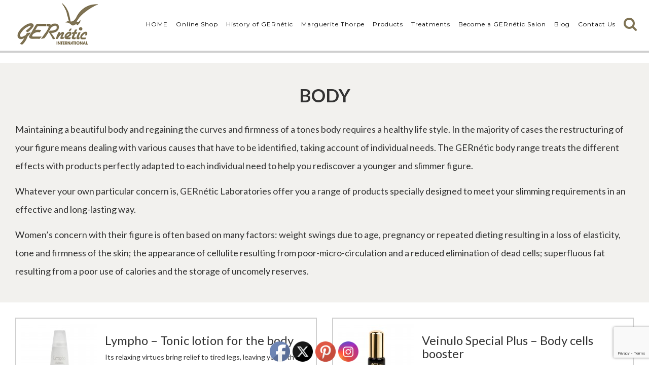

--- FILE ---
content_type: text/html; charset=UTF-8
request_url: https://www.gernetic.co.uk/products-categories/body/
body_size: 52278
content:
<!DOCTYPE html>
<html lang="en">
  <head>
    <meta charset="utf-8">
    <meta http-equiv="X-UA-Compatible" content="IE=edge">
    <meta name="viewport" content="width=device-width, initial-scale=1">
    <!-- The above 3 meta tags *must* come first in the head; any other head content must come *after* these tags -->
    <title>Gernetic UK</title>

    <link href="https://www.gernetic.co.uk/wp-content/themes/gernetic/css/bootstrap.min.css" rel="stylesheet">
    <link href="https://www.gernetic.co.uk/wp-content/themes/gernetic/css/style.css" rel="stylesheet">
    <link href="https://www.gernetic.co.uk/wp-content/themes/gernetic/css/animate.css" rel="stylesheet">
    <link href="https://www.gernetic.co.uk/wp-content/themes/gernetic/css/row-flex.css" rel="stylesheet">
    <link href="https://www.gernetic.co.uk/wp-content/themes/gernetic/css/jcarousel.css" rel="stylesheet">
    <link href="https://www.gernetic.co.uk/wp-content/themes/gernetic/css/custom-collapse.css" rel="stylesheet">
    <link href="https://www.gernetic.co.uk/wp-content/themes/gernetic/fonts/font-awesome/css/font-awesome.min.css" rel="stylesheet" >
    <link href='https://fonts.googleapis.com/css?family=Montserrat:400,700' rel='stylesheet' type='text/css'>
    <link href='https://fonts.googleapis.com/css?family=Lato:300,400,400italic,700' rel='stylesheet' type='text/css'>
    <link rel="shortcut icon" href="https://www.gernetic.co.uk/wp-content/themes/gernetic/favicon.ico" />

    <!-- HTML5 shim and Respond.js for IE8 support of HTML5 elements and media queries -->
    <!-- WARNING: Respond.js doesn't work if you view the page via file:// -->
    <!--[if lt IE 9]>
      <script src="https://oss.maxcdn.com/html5shiv/3.7.2/html5shiv.min.js"></script>
      <script src="https://oss.maxcdn.com/respond/1.4.2/respond.min.js"></script>
    <![endif]-->
    <meta name='robots' content='index, follow, max-image-preview:large, max-snippet:-1, max-video-preview:-1' />

	<!-- This site is optimized with the Yoast SEO Premium plugin v26.7 (Yoast SEO v26.7) - https://yoast.com/wordpress/plugins/seo/ -->
	<link rel="canonical" href="https://www.gernetic.co.uk/products-categories/body/" />
	<meta property="og:locale" content="en_GB" />
	<meta property="og:type" content="article" />
	<meta property="og:title" content="Body" />
	<meta property="og:description" content="Maintaining a beautiful body and regaining the curves and firmness of a tones body requires a healthy life style. In [&hellip;]" />
	<meta property="og:url" content="https://www.gernetic.co.uk/products-categories/body/" />
	<meta property="og:site_name" content="Gernetic UK" />
	<meta property="article:publisher" content="https://www.facebook.com/GerneticUK" />
	<meta property="article:modified_time" content="2025-08-08T14:51:43+00:00" />
	<meta property="og:image" content="https://www.gernetic.co.uk/wp-content/uploads/2016/05/Lympho-Lait-Corps-Douceur-1x1-1-scaled.jpg" />
	<meta property="og:image:width" content="2560" />
	<meta property="og:image:height" content="2560" />
	<meta property="og:image:type" content="image/jpeg" />
	<meta name="twitter:card" content="summary_large_image" />
	<meta name="twitter:site" content="@GERneticUK" />
	<meta name="twitter:label1" content="Estimated reading time" />
	<meta name="twitter:data1" content="1 minute" />
	<script type="application/ld+json" class="yoast-schema-graph">{"@context":"https://schema.org","@graph":[{"@type":"WebPage","@id":"https://www.gernetic.co.uk/products-categories/body/","url":"https://www.gernetic.co.uk/products-categories/body/","name":"Body &#8226; Gernetic UK","isPartOf":{"@id":"https://www.gernetic.co.uk/#website"},"primaryImageOfPage":{"@id":"https://www.gernetic.co.uk/products-categories/body/#primaryimage"},"image":{"@id":"https://www.gernetic.co.uk/products-categories/body/#primaryimage"},"thumbnailUrl":"https://www.gernetic.co.uk/wp-content/uploads/2016/05/Lympho-Lait-Corps-Douceur-1x1-1-scaled.jpg","datePublished":"2016-05-17T05:48:07+00:00","dateModified":"2025-08-08T14:51:43+00:00","breadcrumb":{"@id":"https://www.gernetic.co.uk/products-categories/body/#breadcrumb"},"inLanguage":"en-GB","potentialAction":[{"@type":"ReadAction","target":["https://www.gernetic.co.uk/products-categories/body/"]}]},{"@type":"ImageObject","inLanguage":"en-GB","@id":"https://www.gernetic.co.uk/products-categories/body/#primaryimage","url":"https://www.gernetic.co.uk/wp-content/uploads/2016/05/Lympho-Lait-Corps-Douceur-1x1-1-scaled.jpg","contentUrl":"https://www.gernetic.co.uk/wp-content/uploads/2016/05/Lympho-Lait-Corps-Douceur-1x1-1-scaled.jpg","width":2560,"height":2560},{"@type":"BreadcrumbList","@id":"https://www.gernetic.co.uk/products-categories/body/#breadcrumb","itemListElement":[{"@type":"ListItem","position":1,"name":"Home","item":"https://www.gernetic.co.uk/"},{"@type":"ListItem","position":2,"name":"Body"}]},{"@type":"WebSite","@id":"https://www.gernetic.co.uk/#website","url":"https://www.gernetic.co.uk/","name":"Gernetic UK","description":"Gernetic UK","publisher":{"@id":"https://www.gernetic.co.uk/#organization"},"potentialAction":[{"@type":"SearchAction","target":{"@type":"EntryPoint","urlTemplate":"https://www.gernetic.co.uk/?s={search_term_string}"},"query-input":{"@type":"PropertyValueSpecification","valueRequired":true,"valueName":"search_term_string"}}],"inLanguage":"en-GB"},{"@type":"Organization","@id":"https://www.gernetic.co.uk/#organization","name":"GERnetic UK","url":"https://www.gernetic.co.uk/","logo":{"@type":"ImageObject","inLanguage":"en-GB","@id":"https://www.gernetic.co.uk/#/schema/logo/image/","url":"https://www.gernetic.co.uk/wp-content/uploads/2018/05/new-logo-small.jpg","contentUrl":"https://www.gernetic.co.uk/wp-content/uploads/2018/05/new-logo-small.jpg","width":375,"height":265,"caption":"GERnetic UK"},"image":{"@id":"https://www.gernetic.co.uk/#/schema/logo/image/"},"sameAs":["https://www.facebook.com/GerneticUK","https://x.com/GERneticUK","https://www.instagram.com/gernetic.uk/"]}]}</script>
	<!-- / Yoast SEO Premium plugin. -->


<link rel="alternate" title="oEmbed (JSON)" type="application/json+oembed" href="https://www.gernetic.co.uk/wp-json/oembed/1.0/embed?url=https%3A%2F%2Fwww.gernetic.co.uk%2Fproducts-categories%2Fbody%2F" />
<link rel="alternate" title="oEmbed (XML)" type="text/xml+oembed" href="https://www.gernetic.co.uk/wp-json/oembed/1.0/embed?url=https%3A%2F%2Fwww.gernetic.co.uk%2Fproducts-categories%2Fbody%2F&#038;format=xml" />
<style id='wp-img-auto-sizes-contain-inline-css' type='text/css'>
img:is([sizes=auto i],[sizes^="auto," i]){contain-intrinsic-size:3000px 1500px}
/*# sourceURL=wp-img-auto-sizes-contain-inline-css */
</style>
<style id='wp-emoji-styles-inline-css' type='text/css'>

	img.wp-smiley, img.emoji {
		display: inline !important;
		border: none !important;
		box-shadow: none !important;
		height: 1em !important;
		width: 1em !important;
		margin: 0 0.07em !important;
		vertical-align: -0.1em !important;
		background: none !important;
		padding: 0 !important;
	}
/*# sourceURL=wp-emoji-styles-inline-css */
</style>
<style id='wp-block-library-inline-css' type='text/css'>
:root{--wp-block-synced-color:#7a00df;--wp-block-synced-color--rgb:122,0,223;--wp-bound-block-color:var(--wp-block-synced-color);--wp-editor-canvas-background:#ddd;--wp-admin-theme-color:#007cba;--wp-admin-theme-color--rgb:0,124,186;--wp-admin-theme-color-darker-10:#006ba1;--wp-admin-theme-color-darker-10--rgb:0,107,160.5;--wp-admin-theme-color-darker-20:#005a87;--wp-admin-theme-color-darker-20--rgb:0,90,135;--wp-admin-border-width-focus:2px}@media (min-resolution:192dpi){:root{--wp-admin-border-width-focus:1.5px}}.wp-element-button{cursor:pointer}:root .has-very-light-gray-background-color{background-color:#eee}:root .has-very-dark-gray-background-color{background-color:#313131}:root .has-very-light-gray-color{color:#eee}:root .has-very-dark-gray-color{color:#313131}:root .has-vivid-green-cyan-to-vivid-cyan-blue-gradient-background{background:linear-gradient(135deg,#00d084,#0693e3)}:root .has-purple-crush-gradient-background{background:linear-gradient(135deg,#34e2e4,#4721fb 50%,#ab1dfe)}:root .has-hazy-dawn-gradient-background{background:linear-gradient(135deg,#faaca8,#dad0ec)}:root .has-subdued-olive-gradient-background{background:linear-gradient(135deg,#fafae1,#67a671)}:root .has-atomic-cream-gradient-background{background:linear-gradient(135deg,#fdd79a,#004a59)}:root .has-nightshade-gradient-background{background:linear-gradient(135deg,#330968,#31cdcf)}:root .has-midnight-gradient-background{background:linear-gradient(135deg,#020381,#2874fc)}:root{--wp--preset--font-size--normal:16px;--wp--preset--font-size--huge:42px}.has-regular-font-size{font-size:1em}.has-larger-font-size{font-size:2.625em}.has-normal-font-size{font-size:var(--wp--preset--font-size--normal)}.has-huge-font-size{font-size:var(--wp--preset--font-size--huge)}.has-text-align-center{text-align:center}.has-text-align-left{text-align:left}.has-text-align-right{text-align:right}.has-fit-text{white-space:nowrap!important}#end-resizable-editor-section{display:none}.aligncenter{clear:both}.items-justified-left{justify-content:flex-start}.items-justified-center{justify-content:center}.items-justified-right{justify-content:flex-end}.items-justified-space-between{justify-content:space-between}.screen-reader-text{border:0;clip-path:inset(50%);height:1px;margin:-1px;overflow:hidden;padding:0;position:absolute;width:1px;word-wrap:normal!important}.screen-reader-text:focus{background-color:#ddd;clip-path:none;color:#444;display:block;font-size:1em;height:auto;left:5px;line-height:normal;padding:15px 23px 14px;text-decoration:none;top:5px;width:auto;z-index:100000}html :where(.has-border-color){border-style:solid}html :where([style*=border-top-color]){border-top-style:solid}html :where([style*=border-right-color]){border-right-style:solid}html :where([style*=border-bottom-color]){border-bottom-style:solid}html :where([style*=border-left-color]){border-left-style:solid}html :where([style*=border-width]){border-style:solid}html :where([style*=border-top-width]){border-top-style:solid}html :where([style*=border-right-width]){border-right-style:solid}html :where([style*=border-bottom-width]){border-bottom-style:solid}html :where([style*=border-left-width]){border-left-style:solid}html :where(img[class*=wp-image-]){height:auto;max-width:100%}:where(figure){margin:0 0 1em}html :where(.is-position-sticky){--wp-admin--admin-bar--position-offset:var(--wp-admin--admin-bar--height,0px)}@media screen and (max-width:600px){html :where(.is-position-sticky){--wp-admin--admin-bar--position-offset:0px}}

/*# sourceURL=wp-block-library-inline-css */
</style><style id='global-styles-inline-css' type='text/css'>
:root{--wp--preset--aspect-ratio--square: 1;--wp--preset--aspect-ratio--4-3: 4/3;--wp--preset--aspect-ratio--3-4: 3/4;--wp--preset--aspect-ratio--3-2: 3/2;--wp--preset--aspect-ratio--2-3: 2/3;--wp--preset--aspect-ratio--16-9: 16/9;--wp--preset--aspect-ratio--9-16: 9/16;--wp--preset--color--black: #000000;--wp--preset--color--cyan-bluish-gray: #abb8c3;--wp--preset--color--white: #ffffff;--wp--preset--color--pale-pink: #f78da7;--wp--preset--color--vivid-red: #cf2e2e;--wp--preset--color--luminous-vivid-orange: #ff6900;--wp--preset--color--luminous-vivid-amber: #fcb900;--wp--preset--color--light-green-cyan: #7bdcb5;--wp--preset--color--vivid-green-cyan: #00d084;--wp--preset--color--pale-cyan-blue: #8ed1fc;--wp--preset--color--vivid-cyan-blue: #0693e3;--wp--preset--color--vivid-purple: #9b51e0;--wp--preset--gradient--vivid-cyan-blue-to-vivid-purple: linear-gradient(135deg,rgb(6,147,227) 0%,rgb(155,81,224) 100%);--wp--preset--gradient--light-green-cyan-to-vivid-green-cyan: linear-gradient(135deg,rgb(122,220,180) 0%,rgb(0,208,130) 100%);--wp--preset--gradient--luminous-vivid-amber-to-luminous-vivid-orange: linear-gradient(135deg,rgb(252,185,0) 0%,rgb(255,105,0) 100%);--wp--preset--gradient--luminous-vivid-orange-to-vivid-red: linear-gradient(135deg,rgb(255,105,0) 0%,rgb(207,46,46) 100%);--wp--preset--gradient--very-light-gray-to-cyan-bluish-gray: linear-gradient(135deg,rgb(238,238,238) 0%,rgb(169,184,195) 100%);--wp--preset--gradient--cool-to-warm-spectrum: linear-gradient(135deg,rgb(74,234,220) 0%,rgb(151,120,209) 20%,rgb(207,42,186) 40%,rgb(238,44,130) 60%,rgb(251,105,98) 80%,rgb(254,248,76) 100%);--wp--preset--gradient--blush-light-purple: linear-gradient(135deg,rgb(255,206,236) 0%,rgb(152,150,240) 100%);--wp--preset--gradient--blush-bordeaux: linear-gradient(135deg,rgb(254,205,165) 0%,rgb(254,45,45) 50%,rgb(107,0,62) 100%);--wp--preset--gradient--luminous-dusk: linear-gradient(135deg,rgb(255,203,112) 0%,rgb(199,81,192) 50%,rgb(65,88,208) 100%);--wp--preset--gradient--pale-ocean: linear-gradient(135deg,rgb(255,245,203) 0%,rgb(182,227,212) 50%,rgb(51,167,181) 100%);--wp--preset--gradient--electric-grass: linear-gradient(135deg,rgb(202,248,128) 0%,rgb(113,206,126) 100%);--wp--preset--gradient--midnight: linear-gradient(135deg,rgb(2,3,129) 0%,rgb(40,116,252) 100%);--wp--preset--font-size--small: 13px;--wp--preset--font-size--medium: 20px;--wp--preset--font-size--large: 36px;--wp--preset--font-size--x-large: 42px;--wp--preset--spacing--20: 0.44rem;--wp--preset--spacing--30: 0.67rem;--wp--preset--spacing--40: 1rem;--wp--preset--spacing--50: 1.5rem;--wp--preset--spacing--60: 2.25rem;--wp--preset--spacing--70: 3.38rem;--wp--preset--spacing--80: 5.06rem;--wp--preset--shadow--natural: 6px 6px 9px rgba(0, 0, 0, 0.2);--wp--preset--shadow--deep: 12px 12px 50px rgba(0, 0, 0, 0.4);--wp--preset--shadow--sharp: 6px 6px 0px rgba(0, 0, 0, 0.2);--wp--preset--shadow--outlined: 6px 6px 0px -3px rgb(255, 255, 255), 6px 6px rgb(0, 0, 0);--wp--preset--shadow--crisp: 6px 6px 0px rgb(0, 0, 0);}:where(.is-layout-flex){gap: 0.5em;}:where(.is-layout-grid){gap: 0.5em;}body .is-layout-flex{display: flex;}.is-layout-flex{flex-wrap: wrap;align-items: center;}.is-layout-flex > :is(*, div){margin: 0;}body .is-layout-grid{display: grid;}.is-layout-grid > :is(*, div){margin: 0;}:where(.wp-block-columns.is-layout-flex){gap: 2em;}:where(.wp-block-columns.is-layout-grid){gap: 2em;}:where(.wp-block-post-template.is-layout-flex){gap: 1.25em;}:where(.wp-block-post-template.is-layout-grid){gap: 1.25em;}.has-black-color{color: var(--wp--preset--color--black) !important;}.has-cyan-bluish-gray-color{color: var(--wp--preset--color--cyan-bluish-gray) !important;}.has-white-color{color: var(--wp--preset--color--white) !important;}.has-pale-pink-color{color: var(--wp--preset--color--pale-pink) !important;}.has-vivid-red-color{color: var(--wp--preset--color--vivid-red) !important;}.has-luminous-vivid-orange-color{color: var(--wp--preset--color--luminous-vivid-orange) !important;}.has-luminous-vivid-amber-color{color: var(--wp--preset--color--luminous-vivid-amber) !important;}.has-light-green-cyan-color{color: var(--wp--preset--color--light-green-cyan) !important;}.has-vivid-green-cyan-color{color: var(--wp--preset--color--vivid-green-cyan) !important;}.has-pale-cyan-blue-color{color: var(--wp--preset--color--pale-cyan-blue) !important;}.has-vivid-cyan-blue-color{color: var(--wp--preset--color--vivid-cyan-blue) !important;}.has-vivid-purple-color{color: var(--wp--preset--color--vivid-purple) !important;}.has-black-background-color{background-color: var(--wp--preset--color--black) !important;}.has-cyan-bluish-gray-background-color{background-color: var(--wp--preset--color--cyan-bluish-gray) !important;}.has-white-background-color{background-color: var(--wp--preset--color--white) !important;}.has-pale-pink-background-color{background-color: var(--wp--preset--color--pale-pink) !important;}.has-vivid-red-background-color{background-color: var(--wp--preset--color--vivid-red) !important;}.has-luminous-vivid-orange-background-color{background-color: var(--wp--preset--color--luminous-vivid-orange) !important;}.has-luminous-vivid-amber-background-color{background-color: var(--wp--preset--color--luminous-vivid-amber) !important;}.has-light-green-cyan-background-color{background-color: var(--wp--preset--color--light-green-cyan) !important;}.has-vivid-green-cyan-background-color{background-color: var(--wp--preset--color--vivid-green-cyan) !important;}.has-pale-cyan-blue-background-color{background-color: var(--wp--preset--color--pale-cyan-blue) !important;}.has-vivid-cyan-blue-background-color{background-color: var(--wp--preset--color--vivid-cyan-blue) !important;}.has-vivid-purple-background-color{background-color: var(--wp--preset--color--vivid-purple) !important;}.has-black-border-color{border-color: var(--wp--preset--color--black) !important;}.has-cyan-bluish-gray-border-color{border-color: var(--wp--preset--color--cyan-bluish-gray) !important;}.has-white-border-color{border-color: var(--wp--preset--color--white) !important;}.has-pale-pink-border-color{border-color: var(--wp--preset--color--pale-pink) !important;}.has-vivid-red-border-color{border-color: var(--wp--preset--color--vivid-red) !important;}.has-luminous-vivid-orange-border-color{border-color: var(--wp--preset--color--luminous-vivid-orange) !important;}.has-luminous-vivid-amber-border-color{border-color: var(--wp--preset--color--luminous-vivid-amber) !important;}.has-light-green-cyan-border-color{border-color: var(--wp--preset--color--light-green-cyan) !important;}.has-vivid-green-cyan-border-color{border-color: var(--wp--preset--color--vivid-green-cyan) !important;}.has-pale-cyan-blue-border-color{border-color: var(--wp--preset--color--pale-cyan-blue) !important;}.has-vivid-cyan-blue-border-color{border-color: var(--wp--preset--color--vivid-cyan-blue) !important;}.has-vivid-purple-border-color{border-color: var(--wp--preset--color--vivid-purple) !important;}.has-vivid-cyan-blue-to-vivid-purple-gradient-background{background: var(--wp--preset--gradient--vivid-cyan-blue-to-vivid-purple) !important;}.has-light-green-cyan-to-vivid-green-cyan-gradient-background{background: var(--wp--preset--gradient--light-green-cyan-to-vivid-green-cyan) !important;}.has-luminous-vivid-amber-to-luminous-vivid-orange-gradient-background{background: var(--wp--preset--gradient--luminous-vivid-amber-to-luminous-vivid-orange) !important;}.has-luminous-vivid-orange-to-vivid-red-gradient-background{background: var(--wp--preset--gradient--luminous-vivid-orange-to-vivid-red) !important;}.has-very-light-gray-to-cyan-bluish-gray-gradient-background{background: var(--wp--preset--gradient--very-light-gray-to-cyan-bluish-gray) !important;}.has-cool-to-warm-spectrum-gradient-background{background: var(--wp--preset--gradient--cool-to-warm-spectrum) !important;}.has-blush-light-purple-gradient-background{background: var(--wp--preset--gradient--blush-light-purple) !important;}.has-blush-bordeaux-gradient-background{background: var(--wp--preset--gradient--blush-bordeaux) !important;}.has-luminous-dusk-gradient-background{background: var(--wp--preset--gradient--luminous-dusk) !important;}.has-pale-ocean-gradient-background{background: var(--wp--preset--gradient--pale-ocean) !important;}.has-electric-grass-gradient-background{background: var(--wp--preset--gradient--electric-grass) !important;}.has-midnight-gradient-background{background: var(--wp--preset--gradient--midnight) !important;}.has-small-font-size{font-size: var(--wp--preset--font-size--small) !important;}.has-medium-font-size{font-size: var(--wp--preset--font-size--medium) !important;}.has-large-font-size{font-size: var(--wp--preset--font-size--large) !important;}.has-x-large-font-size{font-size: var(--wp--preset--font-size--x-large) !important;}
/*# sourceURL=global-styles-inline-css */
</style>

<style id='classic-theme-styles-inline-css' type='text/css'>
/*! This file is auto-generated */
.wp-block-button__link{color:#fff;background-color:#32373c;border-radius:9999px;box-shadow:none;text-decoration:none;padding:calc(.667em + 2px) calc(1.333em + 2px);font-size:1.125em}.wp-block-file__button{background:#32373c;color:#fff;text-decoration:none}
/*# sourceURL=/wp-includes/css/classic-themes.min.css */
</style>
<link rel='stylesheet' id='contact-form-7-css' href='https://www.gernetic.co.uk/wp-content/plugins/contact-form-7/includes/css/styles.css?ver=6.1.4' type='text/css' media='all' />
<link rel='stylesheet' id='SFSImainCss-css' href='https://www.gernetic.co.uk/wp-content/plugins/ultimate-social-media-icons/css/sfsi-style.css?ver=2.9.6' type='text/css' media='all' />
<link rel='stylesheet' id='dry_awp_theme_style-css' href='https://www.gernetic.co.uk/wp-content/plugins/advanced-wp-columns/assets/css/awp-columns.css?ver=6.9' type='text/css' media='all' />
<style id='dry_awp_theme_style-inline-css' type='text/css'>
@media screen and (max-width: 1024px) {	.csColumn {		clear: both !important;		float: none !important;		text-align: center !important;		margin-left:  10% !important;		margin-right: 10% !important;		width: 80% !important;	}	.csColumnGap {		display: none !important;	}}
/*# sourceURL=dry_awp_theme_style-inline-css */
</style>
<script type="text/javascript" src="https://www.gernetic.co.uk/wp-includes/js/jquery/jquery.min.js?ver=3.7.1" id="jquery-core-js"></script>
<script type="text/javascript" src="https://www.gernetic.co.uk/wp-includes/js/jquery/jquery-migrate.min.js?ver=3.4.1" id="jquery-migrate-js"></script>
<link rel="https://api.w.org/" href="https://www.gernetic.co.uk/wp-json/" /><link rel="EditURI" type="application/rsd+xml" title="RSD" href="https://www.gernetic.co.uk/xmlrpc.php?rsd" />
<meta name="generator" content="WordPress 6.9" />
<link rel='shortlink' href='https://www.gernetic.co.uk/?p=160' />
<meta name="follow.[base64]" content="TCVMNm2xtVSlC4Lj8kVX"/><script>
  (function(i,s,o,g,r,a,m){i['GoogleAnalyticsObject']=r;i[r]=i[r]||function(){
  (i[r].q=i[r].q||[]).push(arguments)},i[r].l=1*new Date();a=s.createElement(o),
  m=s.getElementsByTagName(o)[0];a.async=1;a.src=g;m.parentNode.insertBefore(a,m)
  })(window,document,'script','https://www.google-analytics.com/analytics.js','ga');

  ga('create', 'UA-904091-9', 'auto');
  ga('send', 'pageview');

</script>
<link rel="icon" href="https://www.gernetic.co.uk/wp-content/uploads/2025/07/cropped-LOGO-OR-01-2-1-32x32.png" sizes="32x32" />
<link rel="icon" href="https://www.gernetic.co.uk/wp-content/uploads/2025/07/cropped-LOGO-OR-01-2-1-192x192.png" sizes="192x192" />
<link rel="apple-touch-icon" href="https://www.gernetic.co.uk/wp-content/uploads/2025/07/cropped-LOGO-OR-01-2-1-180x180.png" />
<meta name="msapplication-TileImage" content="https://www.gernetic.co.uk/wp-content/uploads/2025/07/cropped-LOGO-OR-01-2-1-270x270.png" />
		<style type="text/css" id="wp-custom-css">
			/*
 * Force centering for the product category images
*/
.wp-caption .center-block {
    display: block !important;
    margin-left: auto !important;
    margin-right: auto !important;
    float: none !important;
}		</style>
			
  </head>
  <body>

      
      <nav class="navbar navbar-default">
      <div class="container-fluid">
        <!-- Brand and toggle get grouped for better mobile display -->
        <div class="navbar-header">
          <button type="button" class="navbar-toggle collapsed" data-toggle="collapse" data-target="#bs-example-navbar-collapse-1" aria-expanded="false">
            <span class="sr-only">Toggle navigation</span>
            <span class="icon-bar"></span>
            <span class="icon-bar"></span>
            <span class="icon-bar"></span>
          </button>
          <a class="navbar-brand" href="https://www.gernetic.co.uk"><img src="https://www.gernetic.co.uk/wp-content/themes/gernetic/img/logo.png" alt="" /></a>
        </div>
        <!-- Collect the nav links, forms, and other content for toggling -->
        <div class="collapse navbar-collapse" id="bs-example-navbar-collapse-1">

          <ul class="nav navbar-nav navbar-right">
            <li class=""><a href="https://www.gernetic.co.uk">HOME</a></li>
            <li id="menu-item-126" class="menu-item menu-item-type-custom menu-item-object-custom menu-item-126"><a target="_blank" href="https://www.beautyx.co.uk/">Online Shop</a></li>
<li id="menu-item-74" class="menu-item menu-item-type-post_type menu-item-object-page menu-item-74"><a href="https://www.gernetic.co.uk/history-of-gernetic/">History of GERnétic</a></li>
<li id="menu-item-73" class="menu-item menu-item-type-post_type menu-item-object-page menu-item-73"><a href="https://www.gernetic.co.uk/marguerite-thorpe/">Marguerite Thorpe</a></li>
<li id="menu-item-325" class="menu-item menu-item-type-post_type menu-item-object-page menu-item-325"><a href="https://www.gernetic.co.uk/products/">Products</a></li>
<li id="menu-item-72" class="menu-item menu-item-type-post_type menu-item-object-page menu-item-has-children menu-item-72"><a href="https://www.gernetic.co.uk/treatments/">Treatments</a>
<ul class="sub-menu">
	<li id="menu-item-120" class="menu-item menu-item-type-post_type menu-item-object-page menu-item-120"><a href="https://www.gernetic.co.uk/treatments/face/">Face</a></li>
	<li id="menu-item-119" class="menu-item menu-item-type-post_type menu-item-object-page menu-item-119"><a href="https://www.gernetic.co.uk/treatments/bust/">Bust</a></li>
	<li id="menu-item-121" class="menu-item menu-item-type-post_type menu-item-object-page menu-item-121"><a href="https://www.gernetic.co.uk/treatments/body/">Body</a></li>
</ul>
</li>
<li id="menu-item-71" class="menu-item menu-item-type-post_type menu-item-object-page menu-item-71"><a href="https://www.gernetic.co.uk/professionals/">Become a GERnétic Salon</a></li>
<li id="menu-item-421" class="menu-item menu-item-type-post_type menu-item-object-page menu-item-421"><a href="https://www.gernetic.co.uk/blog/">Blog</a></li>
<li id="menu-item-70" class="menu-item menu-item-type-post_type menu-item-object-page menu-item-70"><a href="https://www.gernetic.co.uk/contact-us/">Contact Us</a></li>

            <li><a href="https://www.gernetic.co.uk/search"><i class="fa fa-search">&nbsp;</i></a></li>
        </ul>          



        </div><!-- /.navbar-collapse -->
      </div><!-- /.container-fluid -->
    </nav>        <div class="row main_boxes row-flex-md">
            <div class="col-md-12">
                                        <h2 class="center">Body</h2>
                    <p>Maintaining a beautiful body and regaining the curves and firmness of a tones body requires a healthy life style. In the majority of cases the restructuring of your figure means dealing with various causes that have to be identified, taking account of individual needs. The GERnétic body range treats the different effects with products perfectly adapted to each individual need to help you rediscover a younger and slimmer figure.</p>
<p>Whatever your own particular concern is, GERnétic Laboratories offer you a range of products specially designed to meet your slimming requirements in an effective and long-lasting way.</p>
<p>Women’s concern with their figure is often based on many factors: weight swings due to age, pregnancy or repeated dieting resulting in a loss of elasticity, tone and firmness of the skin; the appearance of cellulite resulting from poor-micro-circulation and a reduced elimination of dead cells; superfluous fat resulting from a poor use of calories and the storage of uncomely reserves.</p>
			</div>
        </div>
		
	 <div class="row list-products row-flex-md">
            			
			<div class="col-md-12">				
					<div class="row"><ul class="listing list-unstyled">						<li class="col-sm-6 listing-product ">	
						<div class="item">
														<a href="https://www.gernetic.co.uk/products/lympho-tonic-lotion-for-the-body/">
							   <img src="https://www.gernetic.co.uk/wp-content/uploads/2016/05/lympho1-150x150.jpg" class="pull-left" alt="" />
							   </a>
														<h3>Lympho – Tonic lotion for the body</h3>
							<p>Its relaxing virtues bring relief to tired legs, leaving you with a pleasant feeling of well-being. This lotion accelerates micro-circulation, thus increasing the rapidity and efficacy of the beauty care products effects. Active Ingredients: A biological compound rich in amino acids and trace elements Horse chestnut, ginseng and seaweed... <a href="https://www.gernetic.co.uk/products/lympho-tonic-lotion-for-the-body/">more</a></p>
							<div class="clearfix"></div>
							</div>
						</li>
												<li class="col-sm-6 listing-product ">	
						<div class="item">
														<a href="https://www.gernetic.co.uk/products/veinulo-special-plus-body-cells-booster/">
							   <img src="https://www.gernetic.co.uk/wp-content/uploads/2016/05/Veinulo-Special-Plus-150x150.jpg" class="pull-left" alt="" />
							   </a>
														<h3>Veinulo Special Plus – Body cells booster</h3>
							<p>A cellular stimulant that rebuilds the walls of blood capillaries and veins. A treatment for legs with unsightly vascular problems. Active ingredients Vitamin PP, B3 nicotinic acid. Vitamin E alpha tocopherol. Biofiltrate of lactobacillus Casei, containing l-lactic acid and small peptide fragments. Filtrate rich in cellular growth factor... <a href="https://www.gernetic.co.uk/products/veinulo-special-plus-body-cells-booster/">more</a></p>
							<div class="clearfix"></div>
							</div>
						</li>
												<li class="col-sm-6 listing-product ">	
						<div class="item">
														<a href="https://www.gernetic.co.uk/products/vasco-artera-orange-skin-body-cream/">
							   <img src="https://www.gernetic.co.uk/wp-content/uploads/2016/05/vasco-artera-150x150.jpg" class="pull-left" alt="" />
							   </a>
														<h3>Vasco Artera – “Orange skin” body cream</h3>
							<p>The quintessential of a body cream to effectively combat cellulite, by enabling a better micro-circulation thus making your legs feel lighter. Its draining effects result in the elimination of the dead cells of the resistant areas, with the concomitant elimination of cellulite, leaving you with a smooth and attractive figure. Active... <a href="https://www.gernetic.co.uk/products/vasco-artera-orange-skin-body-cream/">more</a></p>
							<div class="clearfix"></div>
							</div>
						</li>
												<li class="col-sm-6 listing-product ">	
						<div class="item">
														<a href="https://www.gernetic.co.uk/products/adipo-gasta-resculpting-body-cream/">
							   <img src="https://www.gernetic.co.uk/wp-content/uploads/2016/05/adipo-gasta-150x150.jpg" class="pull-left" alt="" />
							   </a>
														<h3>Adipo Gasta – Resculpting body cream</h3>
							<p>By balancing and regulating the digestive system, it slims the figure and reduces superfluous fat, enabling you to rediscover your attractive figure. Its extremely smooth texture ensures rapid penetration, enabling you to dress immediately after application. Active Ingredients: Biological compounds rich in proteins Vitamins A B1 &amp; B6 and... <a href="https://www.gernetic.co.uk/products/adipo-gasta-resculpting-body-cream/">more</a></p>
							<div class="clearfix"></div>
							</div>
						</li>
												<li class="col-sm-6 listing-product ">	
						<div class="item">
														<a href="https://www.gernetic.co.uk/products/somito-firming-body-cream/">
							   <img src="https://www.gernetic.co.uk/wp-content/uploads/2016/05/somito1-150x150.jpg" class="pull-left" alt="" />
							   </a>
														<h3>Somito – Firming body cream</h3>
							<p>Many different factors will weaken the skin’s tone. It is therefore essential to preserve cutaneous firmness by reinforcing elasticity. Somito works to prevent cutaneous slackening and stimulate epidermal vitality. Active Ingredients: A biological proteinic compound Amino acids Fibrostil Trace elements including calcium and magnesium Home... <a href="https://www.gernetic.co.uk/products/somito-firming-body-cream/">more</a></p>
							<div class="clearfix"></div>
							</div>
						</li>
												<li class="col-sm-6 listing-product ">	
						<div class="item">
														<a href="https://www.gernetic.co.uk/products/anti-stries-bust-and-body-cream/">
							   <img src="https://www.gernetic.co.uk/wp-content/uploads/2016/05/anti-stries-150x150.jpg" class="pull-left" alt="" />
							   </a>
														<h3>Anti-Stries – Bust and body cream</h3>
							<p>Preventing and curative cream for the distension of the skin’s tissues. With their exceptional; nourishing power, the active ingredients contained in Anti-Stries enable a better synthesis of the collagenase, producing enough natural quantities of collagen and elastin to ensure the elasticity and the restructuring of the distended... <a href="https://www.gernetic.co.uk/products/anti-stries-bust-and-body-cream/">more</a></p>
							<div class="clearfix"></div>
							</div>
						</li>
												<li class="col-sm-6 listing-product ">	
						<div class="item">
														<a href="https://www.gernetic.co.uk/products/perfect-body-shaping-cream/">
							   <img src="https://www.gernetic.co.uk/wp-content/uploads/2016/05/Vital-Transfer-Bodymt-150x150.jpg" class="pull-left" alt="" />
							   </a>
														<h3>Vital Transfer Body – Shaping cream</h3>
							<p>A unique texture, a round and velvet marine fragrance. Contains Lavender, Marine scent, Lotus, Lime, Cedar Wood and White Musk Usage:    To be applied morning and night in small quantity by light effleurage on the whole face. Active Ingredients: Squalane:          for a biomimetic action. It has an excellent affinity with skin... <a href="https://www.gernetic.co.uk/products/perfect-body-shaping-cream/">more</a></p>
							<div class="clearfix"></div>
							</div>
						</li>
						</ul><div class="clearfix"></div></div>
    <script>

        (function($){
			function getMax(){
				var maxh = 0;
			
				$(".listing-product").each(function(){
					$(this).children("div").removeAttr("style");
				});
				
				$(".listing-product").each(function(){
					if($(this).children("div").height() > maxh){
						maxh = $(this).height();
					}
				});
					maxh = maxh+30;
				$(".listing-product").each(function(){
					$(this).children("div").css({"height":maxh});
				});
			}
			getMax();
				
				
			$( window ).resize(function() {
				getMax();
			});
				
		}(jQuery));
    </script>
						
						
            </div>
        </div>
		
		
    <div class="row footer">
                    </div>
    

    <div class="row socket">
      <p class="animated wow zoomIn" data-wow-offset="0">
        &copy; Copyrights 2025 <a href="https://www.gernetic.co.uk">GERNETIC UK</a> | Made by <a target="_blank" href="http://www.edirectlink.net/">Edirect</a>
      </p>
    </div>


    <script src="https://www.gernetic.co.uk/wp-content/themes/gernetic/js/jquery-2.1.4.min.js"></script>
    <script src="https://www.gernetic.co.uk/wp-content/themes/gernetic/js/jquery.jcarousel.min.js"></script>
    <script src="https://www.gernetic.co.uk/wp-content/themes/gernetic/js/startJcarousel.js"></script>
    <script src="https://www.gernetic.co.uk/wp-content/themes/gernetic/js/bootstrap.min.js"></script>
    <script src="https://www.gernetic.co.uk/wp-content/themes/gernetic/js/sk_utilities.js"></script>
    <script src="https://www.gernetic.co.uk/wp-content/themes/gernetic/js/wow.min.js"></script>
    <script src="https://www.gernetic.co.uk/wp-content/themes/gernetic/js/project.js"></script>
    <script src="https://www.gernetic.co.uk/wp-content/themes/gernetic/js/main.js"></script>
    <script type="speculationrules">
{"prefetch":[{"source":"document","where":{"and":[{"href_matches":"/*"},{"not":{"href_matches":["/wp-*.php","/wp-admin/*","/wp-content/uploads/*","/wp-content/*","/wp-content/plugins/*","/wp-content/themes/gernetic/*","/*\\?(.+)"]}},{"not":{"selector_matches":"a[rel~=\"nofollow\"]"}},{"not":{"selector_matches":".no-prefetch, .no-prefetch a"}}]},"eagerness":"conservative"}]}
</script>
                <!--facebook like and share js -->
                <div id="fb-root"></div>
                <script>
                    (function(d, s, id) {
                        var js, fjs = d.getElementsByTagName(s)[0];
                        if (d.getElementById(id)) return;
                        js = d.createElement(s);
                        js.id = id;
                        js.src = "https://connect.facebook.net/en_US/sdk.js#xfbml=1&version=v3.2";
                        fjs.parentNode.insertBefore(js, fjs);
                    }(document, 'script', 'facebook-jssdk'));
                </script>
                <script>
window.addEventListener('sfsi_functions_loaded', function() {
    if (typeof sfsi_responsive_toggle == 'function') {
        sfsi_responsive_toggle(0);
        // console.log('sfsi_responsive_toggle');

    }
})
</script>
<div class="norm_row sfsi_wDiv sfsi_floater_position_center-bottom" id="sfsi_floater" style="z-index: 9999;width:225px;text-align:left;position:absolute;left:50%;bottom:0px;"><div style='width:40px; height:40px;margin-left:5px;margin-bottom:5px; ' class='sfsi_wicons shuffeldiv ' ><div class='inerCnt'><a class=' sficn' data-effect='' target='_blank'  href='https://www.facebook.com/GERneticUK/' id='sfsiid_facebook_icon' style='width:40px;height:40px;opacity:1;'  ><img data-pin-nopin='true' alt='Facebook' title='Facebook' src='https://www.gernetic.co.uk/wp-content/plugins/ultimate-social-media-icons/images/icons_theme/default/default_facebook.png' width='40' height='40' style='' class='sfcm sfsi_wicon ' data-effect=''   /></a><div class="sfsi_tool_tip_2 fb_tool_bdr sfsiTlleft" style="opacity:0;z-index:-1;" id="sfsiid_facebook"><span class="bot_arow bot_fb_arow"></span><div class="sfsi_inside"><div  class='icon1'><a href='https://www.facebook.com/GERneticUK/' target='_blank'><img data-pin-nopin='true' class='sfsi_wicon' alt='Facebook' title='Facebook' src='https://www.gernetic.co.uk/wp-content/plugins/ultimate-social-media-icons/images/visit_icons/Visit_us_fb/icon_Visit_us_en_US.png' /></a></div><div  class='icon2'><div class="fb-like" width="200" data-href="https://www.gernetic.co.uk/products/perfect-body-shaping-cream/"  data-send="false" data-layout="button_count" data-action="like"></div></div></div></div></div></div><div style='width:40px; height:40px;margin-left:5px;margin-bottom:5px; ' class='sfsi_wicons shuffeldiv ' ><div class='inerCnt'><a class=' sficn' data-effect='' target='_blank'  href='https://twitter.com/GERneticUK' id='sfsiid_twitter_icon' style='width:40px;height:40px;opacity:1;'  ><img data-pin-nopin='true' alt='Twitter' title='Twitter' src='https://www.gernetic.co.uk/wp-content/plugins/ultimate-social-media-icons/images/icons_theme/default/default_twitter.png' width='40' height='40' style='' class='sfcm sfsi_wicon ' data-effect=''   /></a><div class="sfsi_tool_tip_2 twt_tool_bdr sfsiTlleft" style="opacity:0;z-index:-1;" id="sfsiid_twitter"><span class="bot_arow bot_twt_arow"></span><div class="sfsi_inside"><div  class='cstmicon1'><a href='https://twitter.com/GERneticUK' target='_blank'><img data-pin-nopin='true' class='sfsi_wicon' alt='Visit Us' title='Visit Us' src='https://www.gernetic.co.uk/wp-content/plugins/ultimate-social-media-icons/images/visit_icons/Visit_us_twitter/icon_Visit_us_en_US.png' /></a></div><div  class='icon1'><a target="_blank" href="https://twitter.com/intent/user?screen_name=GERneticUK">
			<img data-pin-nopin= true src="https://www.gernetic.co.uk/wp-content/plugins/ultimate-social-media-icons/images/share_icons/Twitter_Follow/en_US_Follow.svg" class="sfsi_wicon" alt="Follow Me" title="Follow Me" style="opacity: 1;" />
			</a></div></div></div></div></div><div style='width:40px; height:40px;margin-left:5px;margin-bottom:5px; ' class='sfsi_wicons shuffeldiv ' ><div class='inerCnt'><a class=' sficn' data-effect='' target='_blank'  href='https://www.pinterest.co.uk/officialgerneticuk/' id='sfsiid_pinterest_icon' style='width:40px;height:40px;opacity:1;'  ><img data-pin-nopin='true' alt='Pinterest' title='Pinterest' src='https://www.gernetic.co.uk/wp-content/plugins/ultimate-social-media-icons/images/icons_theme/default/default_pinterest.png' width='40' height='40' style='' class='sfcm sfsi_wicon ' data-effect=''   /></a></div></div><div style='width:40px; height:40px;margin-left:5px;margin-bottom:5px; ' class='sfsi_wicons shuffeldiv ' ><div class='inerCnt'><a class=' sficn' data-effect='' target='_blank'  href='https://www.instagram.com/gernetic.uk/' id='sfsiid_instagram_icon' style='width:40px;height:40px;opacity:1;'  ><img data-pin-nopin='true' alt='Instagram' title='Instagram' src='https://www.gernetic.co.uk/wp-content/plugins/ultimate-social-media-icons/images/icons_theme/default/default_instagram.png' width='40' height='40' style='' class='sfcm sfsi_wicon ' data-effect=''   /></a></div></div></div ><input type='hidden' id='sfsi_floater_sec' value='center-bottom' /><script>window.addEventListener("sfsi_functions_loaded", function()
			{
				if (typeof sfsi_widget_set == "function") {
					sfsi_widget_set();
				}
			}); window.addEventListener('sfsi_functions_loaded',function()
					  {
						var leftalign = ( jQuery(window).width() - jQuery('#sfsi_floater').width() ) / 2;
						jQuery('#sfsi_floater').css('left',leftalign);
						sfsi_float_widget('bottom');
					});</script>    <script>
        window.addEventListener('sfsi_functions_loaded', function () {
            if (typeof sfsi_plugin_version == 'function') {
                sfsi_plugin_version(2.77);
            }
        });

        function sfsi_processfurther(ref) {
            var feed_id = '[base64]';
            var feedtype = 8;
            var email = jQuery(ref).find('input[name="email"]').val();
            var filter = /^(([^<>()[\]\\.,;:\s@\"]+(\.[^<>()[\]\\.,;:\s@\"]+)*)|(\".+\"))@((\[[0-9]{1,3}\.[0-9]{1,3}\.[0-9]{1,3}\.[0-9]{1,3}\])|(([a-zA-Z\-0-9]+\.)+[a-zA-Z]{2,}))$/;
            if ((email != "Enter your email") && (filter.test(email))) {
                if (feedtype == "8") {
                    var url = "https://api.follow.it/subscription-form/" + feed_id + "/" + feedtype;
                    window.open(url, "popupwindow", "scrollbars=yes,width=1080,height=760");
                    return true;
                }
            } else {
                alert("Please enter email address");
                jQuery(ref).find('input[name="email"]').focus();
                return false;
            }
        }
    </script>
    <style type="text/css" aria-selected="true">
        .sfsi_subscribe_Popinner {
             width: 100% !important;

            height: auto !important;

         padding: 18px 0px !important;

            background-color: #ffffff !important;
        }

        .sfsi_subscribe_Popinner form {
            margin: 0 20px !important;
        }

        .sfsi_subscribe_Popinner h5 {
            font-family: Helvetica,Arial,sans-serif !important;

             font-weight: bold !important;   color:#000000 !important; font-size: 16px !important;   text-align:center !important; margin: 0 0 10px !important;
            padding: 0 !important;
        }

        .sfsi_subscription_form_field {
            margin: 5px 0 !important;
            width: 100% !important;
            display: inline-flex;
            display: -webkit-inline-flex;
        }

        .sfsi_subscription_form_field input {
            width: 100% !important;
            padding: 10px 0px !important;
        }

        .sfsi_subscribe_Popinner input[type=email] {
         font-family: Helvetica,Arial,sans-serif !important;   font-style:normal !important;   font-size:14px !important; text-align: center !important;        }

        .sfsi_subscribe_Popinner input[type=email]::-webkit-input-placeholder {

         font-family: Helvetica,Arial,sans-serif !important;   font-style:normal !important;  font-size: 14px !important;   text-align:center !important;        }

        .sfsi_subscribe_Popinner input[type=email]:-moz-placeholder {
            /* Firefox 18- */
         font-family: Helvetica,Arial,sans-serif !important;   font-style:normal !important;   font-size: 14px !important;   text-align:center !important;
        }

        .sfsi_subscribe_Popinner input[type=email]::-moz-placeholder {
            /* Firefox 19+ */
         font-family: Helvetica,Arial,sans-serif !important;   font-style: normal !important;
              font-size: 14px !important;   text-align:center !important;        }

        .sfsi_subscribe_Popinner input[type=email]:-ms-input-placeholder {

            font-family: Helvetica,Arial,sans-serif !important;  font-style:normal !important;   font-size:14px !important;
         text-align: center !important;        }

        .sfsi_subscribe_Popinner input[type=submit] {

         font-family: Helvetica,Arial,sans-serif !important;   font-weight: bold !important;   color:#000000 !important; font-size: 16px !important;   text-align:center !important; background-color: #dedede !important;        }

                .sfsi_shortcode_container {
            float: left;
        }

        .sfsi_shortcode_container .norm_row .sfsi_wDiv {
            position: relative !important;
        }

        .sfsi_shortcode_container .sfsi_holders {
            display: none;
        }

            </style>

    <script type="text/javascript" src="https://www.gernetic.co.uk/wp-includes/js/dist/hooks.min.js?ver=dd5603f07f9220ed27f1" id="wp-hooks-js"></script>
<script type="text/javascript" src="https://www.gernetic.co.uk/wp-includes/js/dist/i18n.min.js?ver=c26c3dc7bed366793375" id="wp-i18n-js"></script>
<script type="text/javascript" id="wp-i18n-js-after">
/* <![CDATA[ */
wp.i18n.setLocaleData( { 'text direction\u0004ltr': [ 'ltr' ] } );
//# sourceURL=wp-i18n-js-after
/* ]]> */
</script>
<script type="text/javascript" src="https://www.gernetic.co.uk/wp-content/plugins/contact-form-7/includes/swv/js/index.js?ver=6.1.4" id="swv-js"></script>
<script type="text/javascript" id="contact-form-7-js-before">
/* <![CDATA[ */
var wpcf7 = {
    "api": {
        "root": "https:\/\/www.gernetic.co.uk\/wp-json\/",
        "namespace": "contact-form-7\/v1"
    }
};
//# sourceURL=contact-form-7-js-before
/* ]]> */
</script>
<script type="text/javascript" src="https://www.gernetic.co.uk/wp-content/plugins/contact-form-7/includes/js/index.js?ver=6.1.4" id="contact-form-7-js"></script>
<script type="text/javascript" src="https://www.gernetic.co.uk/wp-includes/js/jquery/ui/core.min.js?ver=1.13.3" id="jquery-ui-core-js"></script>
<script type="text/javascript" src="https://www.gernetic.co.uk/wp-content/plugins/ultimate-social-media-icons/js/shuffle/modernizr.custom.min.js?ver=6.9" id="SFSIjqueryModernizr-js"></script>
<script type="text/javascript" src="https://www.gernetic.co.uk/wp-content/plugins/ultimate-social-media-icons/js/shuffle/jquery.shuffle.min.js?ver=6.9" id="SFSIjqueryShuffle-js"></script>
<script type="text/javascript" src="https://www.gernetic.co.uk/wp-content/plugins/ultimate-social-media-icons/js/shuffle/random-shuffle-min.js?ver=6.9" id="SFSIjqueryrandom-shuffle-js"></script>
<script type="text/javascript" id="SFSICustomJs-js-extra">
/* <![CDATA[ */
var sfsi_icon_ajax_object = {"nonce":"6258373069","ajax_url":"https://www.gernetic.co.uk/wp-admin/admin-ajax.php","plugin_url":"https://www.gernetic.co.uk/wp-content/plugins/ultimate-social-media-icons/"};
//# sourceURL=SFSICustomJs-js-extra
/* ]]> */
</script>
<script type="text/javascript" src="https://www.gernetic.co.uk/wp-content/plugins/ultimate-social-media-icons/js/custom.js?ver=2.9.6" id="SFSICustomJs-js"></script>
<script type="text/javascript" src="https://www.google.com/recaptcha/api.js?render=6LdXX8EUAAAAAKQV5lhsXekZdTvvZt-mJPn7xUVL&amp;ver=3.0" id="google-recaptcha-js"></script>
<script type="text/javascript" src="https://www.gernetic.co.uk/wp-includes/js/dist/vendor/wp-polyfill.min.js?ver=3.15.0" id="wp-polyfill-js"></script>
<script type="text/javascript" id="wpcf7-recaptcha-js-before">
/* <![CDATA[ */
var wpcf7_recaptcha = {
    "sitekey": "6LdXX8EUAAAAAKQV5lhsXekZdTvvZt-mJPn7xUVL",
    "actions": {
        "homepage": "homepage",
        "contactform": "contactform"
    }
};
//# sourceURL=wpcf7-recaptcha-js-before
/* ]]> */
</script>
<script type="text/javascript" src="https://www.gernetic.co.uk/wp-content/plugins/contact-form-7/modules/recaptcha/index.js?ver=6.1.4" id="wpcf7-recaptcha-js"></script>
<script id="wp-emoji-settings" type="application/json">
{"baseUrl":"https://s.w.org/images/core/emoji/17.0.2/72x72/","ext":".png","svgUrl":"https://s.w.org/images/core/emoji/17.0.2/svg/","svgExt":".svg","source":{"concatemoji":"https://www.gernetic.co.uk/wp-includes/js/wp-emoji-release.min.js?ver=6.9"}}
</script>
<script type="module">
/* <![CDATA[ */
/*! This file is auto-generated */
const a=JSON.parse(document.getElementById("wp-emoji-settings").textContent),o=(window._wpemojiSettings=a,"wpEmojiSettingsSupports"),s=["flag","emoji"];function i(e){try{var t={supportTests:e,timestamp:(new Date).valueOf()};sessionStorage.setItem(o,JSON.stringify(t))}catch(e){}}function c(e,t,n){e.clearRect(0,0,e.canvas.width,e.canvas.height),e.fillText(t,0,0);t=new Uint32Array(e.getImageData(0,0,e.canvas.width,e.canvas.height).data);e.clearRect(0,0,e.canvas.width,e.canvas.height),e.fillText(n,0,0);const a=new Uint32Array(e.getImageData(0,0,e.canvas.width,e.canvas.height).data);return t.every((e,t)=>e===a[t])}function p(e,t){e.clearRect(0,0,e.canvas.width,e.canvas.height),e.fillText(t,0,0);var n=e.getImageData(16,16,1,1);for(let e=0;e<n.data.length;e++)if(0!==n.data[e])return!1;return!0}function u(e,t,n,a){switch(t){case"flag":return n(e,"\ud83c\udff3\ufe0f\u200d\u26a7\ufe0f","\ud83c\udff3\ufe0f\u200b\u26a7\ufe0f")?!1:!n(e,"\ud83c\udde8\ud83c\uddf6","\ud83c\udde8\u200b\ud83c\uddf6")&&!n(e,"\ud83c\udff4\udb40\udc67\udb40\udc62\udb40\udc65\udb40\udc6e\udb40\udc67\udb40\udc7f","\ud83c\udff4\u200b\udb40\udc67\u200b\udb40\udc62\u200b\udb40\udc65\u200b\udb40\udc6e\u200b\udb40\udc67\u200b\udb40\udc7f");case"emoji":return!a(e,"\ud83e\u1fac8")}return!1}function f(e,t,n,a){let r;const o=(r="undefined"!=typeof WorkerGlobalScope&&self instanceof WorkerGlobalScope?new OffscreenCanvas(300,150):document.createElement("canvas")).getContext("2d",{willReadFrequently:!0}),s=(o.textBaseline="top",o.font="600 32px Arial",{});return e.forEach(e=>{s[e]=t(o,e,n,a)}),s}function r(e){var t=document.createElement("script");t.src=e,t.defer=!0,document.head.appendChild(t)}a.supports={everything:!0,everythingExceptFlag:!0},new Promise(t=>{let n=function(){try{var e=JSON.parse(sessionStorage.getItem(o));if("object"==typeof e&&"number"==typeof e.timestamp&&(new Date).valueOf()<e.timestamp+604800&&"object"==typeof e.supportTests)return e.supportTests}catch(e){}return null}();if(!n){if("undefined"!=typeof Worker&&"undefined"!=typeof OffscreenCanvas&&"undefined"!=typeof URL&&URL.createObjectURL&&"undefined"!=typeof Blob)try{var e="postMessage("+f.toString()+"("+[JSON.stringify(s),u.toString(),c.toString(),p.toString()].join(",")+"));",a=new Blob([e],{type:"text/javascript"});const r=new Worker(URL.createObjectURL(a),{name:"wpTestEmojiSupports"});return void(r.onmessage=e=>{i(n=e.data),r.terminate(),t(n)})}catch(e){}i(n=f(s,u,c,p))}t(n)}).then(e=>{for(const n in e)a.supports[n]=e[n],a.supports.everything=a.supports.everything&&a.supports[n],"flag"!==n&&(a.supports.everythingExceptFlag=a.supports.everythingExceptFlag&&a.supports[n]);var t;a.supports.everythingExceptFlag=a.supports.everythingExceptFlag&&!a.supports.flag,a.supports.everything||((t=a.source||{}).concatemoji?r(t.concatemoji):t.wpemoji&&t.twemoji&&(r(t.twemoji),r(t.wpemoji)))});
//# sourceURL=https://www.gernetic.co.uk/wp-includes/js/wp-emoji-loader.min.js
/* ]]> */
</script>
  </body>
</html>


--- FILE ---
content_type: text/html; charset=utf-8
request_url: https://www.google.com/recaptcha/api2/anchor?ar=1&k=6LdXX8EUAAAAAKQV5lhsXekZdTvvZt-mJPn7xUVL&co=aHR0cHM6Ly93d3cuZ2VybmV0aWMuY28udWs6NDQz&hl=en&v=PoyoqOPhxBO7pBk68S4YbpHZ&size=invisible&anchor-ms=20000&execute-ms=30000&cb=btyh3n85dhhf
body_size: 48697
content:
<!DOCTYPE HTML><html dir="ltr" lang="en"><head><meta http-equiv="Content-Type" content="text/html; charset=UTF-8">
<meta http-equiv="X-UA-Compatible" content="IE=edge">
<title>reCAPTCHA</title>
<style type="text/css">
/* cyrillic-ext */
@font-face {
  font-family: 'Roboto';
  font-style: normal;
  font-weight: 400;
  font-stretch: 100%;
  src: url(//fonts.gstatic.com/s/roboto/v48/KFO7CnqEu92Fr1ME7kSn66aGLdTylUAMa3GUBHMdazTgWw.woff2) format('woff2');
  unicode-range: U+0460-052F, U+1C80-1C8A, U+20B4, U+2DE0-2DFF, U+A640-A69F, U+FE2E-FE2F;
}
/* cyrillic */
@font-face {
  font-family: 'Roboto';
  font-style: normal;
  font-weight: 400;
  font-stretch: 100%;
  src: url(//fonts.gstatic.com/s/roboto/v48/KFO7CnqEu92Fr1ME7kSn66aGLdTylUAMa3iUBHMdazTgWw.woff2) format('woff2');
  unicode-range: U+0301, U+0400-045F, U+0490-0491, U+04B0-04B1, U+2116;
}
/* greek-ext */
@font-face {
  font-family: 'Roboto';
  font-style: normal;
  font-weight: 400;
  font-stretch: 100%;
  src: url(//fonts.gstatic.com/s/roboto/v48/KFO7CnqEu92Fr1ME7kSn66aGLdTylUAMa3CUBHMdazTgWw.woff2) format('woff2');
  unicode-range: U+1F00-1FFF;
}
/* greek */
@font-face {
  font-family: 'Roboto';
  font-style: normal;
  font-weight: 400;
  font-stretch: 100%;
  src: url(//fonts.gstatic.com/s/roboto/v48/KFO7CnqEu92Fr1ME7kSn66aGLdTylUAMa3-UBHMdazTgWw.woff2) format('woff2');
  unicode-range: U+0370-0377, U+037A-037F, U+0384-038A, U+038C, U+038E-03A1, U+03A3-03FF;
}
/* math */
@font-face {
  font-family: 'Roboto';
  font-style: normal;
  font-weight: 400;
  font-stretch: 100%;
  src: url(//fonts.gstatic.com/s/roboto/v48/KFO7CnqEu92Fr1ME7kSn66aGLdTylUAMawCUBHMdazTgWw.woff2) format('woff2');
  unicode-range: U+0302-0303, U+0305, U+0307-0308, U+0310, U+0312, U+0315, U+031A, U+0326-0327, U+032C, U+032F-0330, U+0332-0333, U+0338, U+033A, U+0346, U+034D, U+0391-03A1, U+03A3-03A9, U+03B1-03C9, U+03D1, U+03D5-03D6, U+03F0-03F1, U+03F4-03F5, U+2016-2017, U+2034-2038, U+203C, U+2040, U+2043, U+2047, U+2050, U+2057, U+205F, U+2070-2071, U+2074-208E, U+2090-209C, U+20D0-20DC, U+20E1, U+20E5-20EF, U+2100-2112, U+2114-2115, U+2117-2121, U+2123-214F, U+2190, U+2192, U+2194-21AE, U+21B0-21E5, U+21F1-21F2, U+21F4-2211, U+2213-2214, U+2216-22FF, U+2308-230B, U+2310, U+2319, U+231C-2321, U+2336-237A, U+237C, U+2395, U+239B-23B7, U+23D0, U+23DC-23E1, U+2474-2475, U+25AF, U+25B3, U+25B7, U+25BD, U+25C1, U+25CA, U+25CC, U+25FB, U+266D-266F, U+27C0-27FF, U+2900-2AFF, U+2B0E-2B11, U+2B30-2B4C, U+2BFE, U+3030, U+FF5B, U+FF5D, U+1D400-1D7FF, U+1EE00-1EEFF;
}
/* symbols */
@font-face {
  font-family: 'Roboto';
  font-style: normal;
  font-weight: 400;
  font-stretch: 100%;
  src: url(//fonts.gstatic.com/s/roboto/v48/KFO7CnqEu92Fr1ME7kSn66aGLdTylUAMaxKUBHMdazTgWw.woff2) format('woff2');
  unicode-range: U+0001-000C, U+000E-001F, U+007F-009F, U+20DD-20E0, U+20E2-20E4, U+2150-218F, U+2190, U+2192, U+2194-2199, U+21AF, U+21E6-21F0, U+21F3, U+2218-2219, U+2299, U+22C4-22C6, U+2300-243F, U+2440-244A, U+2460-24FF, U+25A0-27BF, U+2800-28FF, U+2921-2922, U+2981, U+29BF, U+29EB, U+2B00-2BFF, U+4DC0-4DFF, U+FFF9-FFFB, U+10140-1018E, U+10190-1019C, U+101A0, U+101D0-101FD, U+102E0-102FB, U+10E60-10E7E, U+1D2C0-1D2D3, U+1D2E0-1D37F, U+1F000-1F0FF, U+1F100-1F1AD, U+1F1E6-1F1FF, U+1F30D-1F30F, U+1F315, U+1F31C, U+1F31E, U+1F320-1F32C, U+1F336, U+1F378, U+1F37D, U+1F382, U+1F393-1F39F, U+1F3A7-1F3A8, U+1F3AC-1F3AF, U+1F3C2, U+1F3C4-1F3C6, U+1F3CA-1F3CE, U+1F3D4-1F3E0, U+1F3ED, U+1F3F1-1F3F3, U+1F3F5-1F3F7, U+1F408, U+1F415, U+1F41F, U+1F426, U+1F43F, U+1F441-1F442, U+1F444, U+1F446-1F449, U+1F44C-1F44E, U+1F453, U+1F46A, U+1F47D, U+1F4A3, U+1F4B0, U+1F4B3, U+1F4B9, U+1F4BB, U+1F4BF, U+1F4C8-1F4CB, U+1F4D6, U+1F4DA, U+1F4DF, U+1F4E3-1F4E6, U+1F4EA-1F4ED, U+1F4F7, U+1F4F9-1F4FB, U+1F4FD-1F4FE, U+1F503, U+1F507-1F50B, U+1F50D, U+1F512-1F513, U+1F53E-1F54A, U+1F54F-1F5FA, U+1F610, U+1F650-1F67F, U+1F687, U+1F68D, U+1F691, U+1F694, U+1F698, U+1F6AD, U+1F6B2, U+1F6B9-1F6BA, U+1F6BC, U+1F6C6-1F6CF, U+1F6D3-1F6D7, U+1F6E0-1F6EA, U+1F6F0-1F6F3, U+1F6F7-1F6FC, U+1F700-1F7FF, U+1F800-1F80B, U+1F810-1F847, U+1F850-1F859, U+1F860-1F887, U+1F890-1F8AD, U+1F8B0-1F8BB, U+1F8C0-1F8C1, U+1F900-1F90B, U+1F93B, U+1F946, U+1F984, U+1F996, U+1F9E9, U+1FA00-1FA6F, U+1FA70-1FA7C, U+1FA80-1FA89, U+1FA8F-1FAC6, U+1FACE-1FADC, U+1FADF-1FAE9, U+1FAF0-1FAF8, U+1FB00-1FBFF;
}
/* vietnamese */
@font-face {
  font-family: 'Roboto';
  font-style: normal;
  font-weight: 400;
  font-stretch: 100%;
  src: url(//fonts.gstatic.com/s/roboto/v48/KFO7CnqEu92Fr1ME7kSn66aGLdTylUAMa3OUBHMdazTgWw.woff2) format('woff2');
  unicode-range: U+0102-0103, U+0110-0111, U+0128-0129, U+0168-0169, U+01A0-01A1, U+01AF-01B0, U+0300-0301, U+0303-0304, U+0308-0309, U+0323, U+0329, U+1EA0-1EF9, U+20AB;
}
/* latin-ext */
@font-face {
  font-family: 'Roboto';
  font-style: normal;
  font-weight: 400;
  font-stretch: 100%;
  src: url(//fonts.gstatic.com/s/roboto/v48/KFO7CnqEu92Fr1ME7kSn66aGLdTylUAMa3KUBHMdazTgWw.woff2) format('woff2');
  unicode-range: U+0100-02BA, U+02BD-02C5, U+02C7-02CC, U+02CE-02D7, U+02DD-02FF, U+0304, U+0308, U+0329, U+1D00-1DBF, U+1E00-1E9F, U+1EF2-1EFF, U+2020, U+20A0-20AB, U+20AD-20C0, U+2113, U+2C60-2C7F, U+A720-A7FF;
}
/* latin */
@font-face {
  font-family: 'Roboto';
  font-style: normal;
  font-weight: 400;
  font-stretch: 100%;
  src: url(//fonts.gstatic.com/s/roboto/v48/KFO7CnqEu92Fr1ME7kSn66aGLdTylUAMa3yUBHMdazQ.woff2) format('woff2');
  unicode-range: U+0000-00FF, U+0131, U+0152-0153, U+02BB-02BC, U+02C6, U+02DA, U+02DC, U+0304, U+0308, U+0329, U+2000-206F, U+20AC, U+2122, U+2191, U+2193, U+2212, U+2215, U+FEFF, U+FFFD;
}
/* cyrillic-ext */
@font-face {
  font-family: 'Roboto';
  font-style: normal;
  font-weight: 500;
  font-stretch: 100%;
  src: url(//fonts.gstatic.com/s/roboto/v48/KFO7CnqEu92Fr1ME7kSn66aGLdTylUAMa3GUBHMdazTgWw.woff2) format('woff2');
  unicode-range: U+0460-052F, U+1C80-1C8A, U+20B4, U+2DE0-2DFF, U+A640-A69F, U+FE2E-FE2F;
}
/* cyrillic */
@font-face {
  font-family: 'Roboto';
  font-style: normal;
  font-weight: 500;
  font-stretch: 100%;
  src: url(//fonts.gstatic.com/s/roboto/v48/KFO7CnqEu92Fr1ME7kSn66aGLdTylUAMa3iUBHMdazTgWw.woff2) format('woff2');
  unicode-range: U+0301, U+0400-045F, U+0490-0491, U+04B0-04B1, U+2116;
}
/* greek-ext */
@font-face {
  font-family: 'Roboto';
  font-style: normal;
  font-weight: 500;
  font-stretch: 100%;
  src: url(//fonts.gstatic.com/s/roboto/v48/KFO7CnqEu92Fr1ME7kSn66aGLdTylUAMa3CUBHMdazTgWw.woff2) format('woff2');
  unicode-range: U+1F00-1FFF;
}
/* greek */
@font-face {
  font-family: 'Roboto';
  font-style: normal;
  font-weight: 500;
  font-stretch: 100%;
  src: url(//fonts.gstatic.com/s/roboto/v48/KFO7CnqEu92Fr1ME7kSn66aGLdTylUAMa3-UBHMdazTgWw.woff2) format('woff2');
  unicode-range: U+0370-0377, U+037A-037F, U+0384-038A, U+038C, U+038E-03A1, U+03A3-03FF;
}
/* math */
@font-face {
  font-family: 'Roboto';
  font-style: normal;
  font-weight: 500;
  font-stretch: 100%;
  src: url(//fonts.gstatic.com/s/roboto/v48/KFO7CnqEu92Fr1ME7kSn66aGLdTylUAMawCUBHMdazTgWw.woff2) format('woff2');
  unicode-range: U+0302-0303, U+0305, U+0307-0308, U+0310, U+0312, U+0315, U+031A, U+0326-0327, U+032C, U+032F-0330, U+0332-0333, U+0338, U+033A, U+0346, U+034D, U+0391-03A1, U+03A3-03A9, U+03B1-03C9, U+03D1, U+03D5-03D6, U+03F0-03F1, U+03F4-03F5, U+2016-2017, U+2034-2038, U+203C, U+2040, U+2043, U+2047, U+2050, U+2057, U+205F, U+2070-2071, U+2074-208E, U+2090-209C, U+20D0-20DC, U+20E1, U+20E5-20EF, U+2100-2112, U+2114-2115, U+2117-2121, U+2123-214F, U+2190, U+2192, U+2194-21AE, U+21B0-21E5, U+21F1-21F2, U+21F4-2211, U+2213-2214, U+2216-22FF, U+2308-230B, U+2310, U+2319, U+231C-2321, U+2336-237A, U+237C, U+2395, U+239B-23B7, U+23D0, U+23DC-23E1, U+2474-2475, U+25AF, U+25B3, U+25B7, U+25BD, U+25C1, U+25CA, U+25CC, U+25FB, U+266D-266F, U+27C0-27FF, U+2900-2AFF, U+2B0E-2B11, U+2B30-2B4C, U+2BFE, U+3030, U+FF5B, U+FF5D, U+1D400-1D7FF, U+1EE00-1EEFF;
}
/* symbols */
@font-face {
  font-family: 'Roboto';
  font-style: normal;
  font-weight: 500;
  font-stretch: 100%;
  src: url(//fonts.gstatic.com/s/roboto/v48/KFO7CnqEu92Fr1ME7kSn66aGLdTylUAMaxKUBHMdazTgWw.woff2) format('woff2');
  unicode-range: U+0001-000C, U+000E-001F, U+007F-009F, U+20DD-20E0, U+20E2-20E4, U+2150-218F, U+2190, U+2192, U+2194-2199, U+21AF, U+21E6-21F0, U+21F3, U+2218-2219, U+2299, U+22C4-22C6, U+2300-243F, U+2440-244A, U+2460-24FF, U+25A0-27BF, U+2800-28FF, U+2921-2922, U+2981, U+29BF, U+29EB, U+2B00-2BFF, U+4DC0-4DFF, U+FFF9-FFFB, U+10140-1018E, U+10190-1019C, U+101A0, U+101D0-101FD, U+102E0-102FB, U+10E60-10E7E, U+1D2C0-1D2D3, U+1D2E0-1D37F, U+1F000-1F0FF, U+1F100-1F1AD, U+1F1E6-1F1FF, U+1F30D-1F30F, U+1F315, U+1F31C, U+1F31E, U+1F320-1F32C, U+1F336, U+1F378, U+1F37D, U+1F382, U+1F393-1F39F, U+1F3A7-1F3A8, U+1F3AC-1F3AF, U+1F3C2, U+1F3C4-1F3C6, U+1F3CA-1F3CE, U+1F3D4-1F3E0, U+1F3ED, U+1F3F1-1F3F3, U+1F3F5-1F3F7, U+1F408, U+1F415, U+1F41F, U+1F426, U+1F43F, U+1F441-1F442, U+1F444, U+1F446-1F449, U+1F44C-1F44E, U+1F453, U+1F46A, U+1F47D, U+1F4A3, U+1F4B0, U+1F4B3, U+1F4B9, U+1F4BB, U+1F4BF, U+1F4C8-1F4CB, U+1F4D6, U+1F4DA, U+1F4DF, U+1F4E3-1F4E6, U+1F4EA-1F4ED, U+1F4F7, U+1F4F9-1F4FB, U+1F4FD-1F4FE, U+1F503, U+1F507-1F50B, U+1F50D, U+1F512-1F513, U+1F53E-1F54A, U+1F54F-1F5FA, U+1F610, U+1F650-1F67F, U+1F687, U+1F68D, U+1F691, U+1F694, U+1F698, U+1F6AD, U+1F6B2, U+1F6B9-1F6BA, U+1F6BC, U+1F6C6-1F6CF, U+1F6D3-1F6D7, U+1F6E0-1F6EA, U+1F6F0-1F6F3, U+1F6F7-1F6FC, U+1F700-1F7FF, U+1F800-1F80B, U+1F810-1F847, U+1F850-1F859, U+1F860-1F887, U+1F890-1F8AD, U+1F8B0-1F8BB, U+1F8C0-1F8C1, U+1F900-1F90B, U+1F93B, U+1F946, U+1F984, U+1F996, U+1F9E9, U+1FA00-1FA6F, U+1FA70-1FA7C, U+1FA80-1FA89, U+1FA8F-1FAC6, U+1FACE-1FADC, U+1FADF-1FAE9, U+1FAF0-1FAF8, U+1FB00-1FBFF;
}
/* vietnamese */
@font-face {
  font-family: 'Roboto';
  font-style: normal;
  font-weight: 500;
  font-stretch: 100%;
  src: url(//fonts.gstatic.com/s/roboto/v48/KFO7CnqEu92Fr1ME7kSn66aGLdTylUAMa3OUBHMdazTgWw.woff2) format('woff2');
  unicode-range: U+0102-0103, U+0110-0111, U+0128-0129, U+0168-0169, U+01A0-01A1, U+01AF-01B0, U+0300-0301, U+0303-0304, U+0308-0309, U+0323, U+0329, U+1EA0-1EF9, U+20AB;
}
/* latin-ext */
@font-face {
  font-family: 'Roboto';
  font-style: normal;
  font-weight: 500;
  font-stretch: 100%;
  src: url(//fonts.gstatic.com/s/roboto/v48/KFO7CnqEu92Fr1ME7kSn66aGLdTylUAMa3KUBHMdazTgWw.woff2) format('woff2');
  unicode-range: U+0100-02BA, U+02BD-02C5, U+02C7-02CC, U+02CE-02D7, U+02DD-02FF, U+0304, U+0308, U+0329, U+1D00-1DBF, U+1E00-1E9F, U+1EF2-1EFF, U+2020, U+20A0-20AB, U+20AD-20C0, U+2113, U+2C60-2C7F, U+A720-A7FF;
}
/* latin */
@font-face {
  font-family: 'Roboto';
  font-style: normal;
  font-weight: 500;
  font-stretch: 100%;
  src: url(//fonts.gstatic.com/s/roboto/v48/KFO7CnqEu92Fr1ME7kSn66aGLdTylUAMa3yUBHMdazQ.woff2) format('woff2');
  unicode-range: U+0000-00FF, U+0131, U+0152-0153, U+02BB-02BC, U+02C6, U+02DA, U+02DC, U+0304, U+0308, U+0329, U+2000-206F, U+20AC, U+2122, U+2191, U+2193, U+2212, U+2215, U+FEFF, U+FFFD;
}
/* cyrillic-ext */
@font-face {
  font-family: 'Roboto';
  font-style: normal;
  font-weight: 900;
  font-stretch: 100%;
  src: url(//fonts.gstatic.com/s/roboto/v48/KFO7CnqEu92Fr1ME7kSn66aGLdTylUAMa3GUBHMdazTgWw.woff2) format('woff2');
  unicode-range: U+0460-052F, U+1C80-1C8A, U+20B4, U+2DE0-2DFF, U+A640-A69F, U+FE2E-FE2F;
}
/* cyrillic */
@font-face {
  font-family: 'Roboto';
  font-style: normal;
  font-weight: 900;
  font-stretch: 100%;
  src: url(//fonts.gstatic.com/s/roboto/v48/KFO7CnqEu92Fr1ME7kSn66aGLdTylUAMa3iUBHMdazTgWw.woff2) format('woff2');
  unicode-range: U+0301, U+0400-045F, U+0490-0491, U+04B0-04B1, U+2116;
}
/* greek-ext */
@font-face {
  font-family: 'Roboto';
  font-style: normal;
  font-weight: 900;
  font-stretch: 100%;
  src: url(//fonts.gstatic.com/s/roboto/v48/KFO7CnqEu92Fr1ME7kSn66aGLdTylUAMa3CUBHMdazTgWw.woff2) format('woff2');
  unicode-range: U+1F00-1FFF;
}
/* greek */
@font-face {
  font-family: 'Roboto';
  font-style: normal;
  font-weight: 900;
  font-stretch: 100%;
  src: url(//fonts.gstatic.com/s/roboto/v48/KFO7CnqEu92Fr1ME7kSn66aGLdTylUAMa3-UBHMdazTgWw.woff2) format('woff2');
  unicode-range: U+0370-0377, U+037A-037F, U+0384-038A, U+038C, U+038E-03A1, U+03A3-03FF;
}
/* math */
@font-face {
  font-family: 'Roboto';
  font-style: normal;
  font-weight: 900;
  font-stretch: 100%;
  src: url(//fonts.gstatic.com/s/roboto/v48/KFO7CnqEu92Fr1ME7kSn66aGLdTylUAMawCUBHMdazTgWw.woff2) format('woff2');
  unicode-range: U+0302-0303, U+0305, U+0307-0308, U+0310, U+0312, U+0315, U+031A, U+0326-0327, U+032C, U+032F-0330, U+0332-0333, U+0338, U+033A, U+0346, U+034D, U+0391-03A1, U+03A3-03A9, U+03B1-03C9, U+03D1, U+03D5-03D6, U+03F0-03F1, U+03F4-03F5, U+2016-2017, U+2034-2038, U+203C, U+2040, U+2043, U+2047, U+2050, U+2057, U+205F, U+2070-2071, U+2074-208E, U+2090-209C, U+20D0-20DC, U+20E1, U+20E5-20EF, U+2100-2112, U+2114-2115, U+2117-2121, U+2123-214F, U+2190, U+2192, U+2194-21AE, U+21B0-21E5, U+21F1-21F2, U+21F4-2211, U+2213-2214, U+2216-22FF, U+2308-230B, U+2310, U+2319, U+231C-2321, U+2336-237A, U+237C, U+2395, U+239B-23B7, U+23D0, U+23DC-23E1, U+2474-2475, U+25AF, U+25B3, U+25B7, U+25BD, U+25C1, U+25CA, U+25CC, U+25FB, U+266D-266F, U+27C0-27FF, U+2900-2AFF, U+2B0E-2B11, U+2B30-2B4C, U+2BFE, U+3030, U+FF5B, U+FF5D, U+1D400-1D7FF, U+1EE00-1EEFF;
}
/* symbols */
@font-face {
  font-family: 'Roboto';
  font-style: normal;
  font-weight: 900;
  font-stretch: 100%;
  src: url(//fonts.gstatic.com/s/roboto/v48/KFO7CnqEu92Fr1ME7kSn66aGLdTylUAMaxKUBHMdazTgWw.woff2) format('woff2');
  unicode-range: U+0001-000C, U+000E-001F, U+007F-009F, U+20DD-20E0, U+20E2-20E4, U+2150-218F, U+2190, U+2192, U+2194-2199, U+21AF, U+21E6-21F0, U+21F3, U+2218-2219, U+2299, U+22C4-22C6, U+2300-243F, U+2440-244A, U+2460-24FF, U+25A0-27BF, U+2800-28FF, U+2921-2922, U+2981, U+29BF, U+29EB, U+2B00-2BFF, U+4DC0-4DFF, U+FFF9-FFFB, U+10140-1018E, U+10190-1019C, U+101A0, U+101D0-101FD, U+102E0-102FB, U+10E60-10E7E, U+1D2C0-1D2D3, U+1D2E0-1D37F, U+1F000-1F0FF, U+1F100-1F1AD, U+1F1E6-1F1FF, U+1F30D-1F30F, U+1F315, U+1F31C, U+1F31E, U+1F320-1F32C, U+1F336, U+1F378, U+1F37D, U+1F382, U+1F393-1F39F, U+1F3A7-1F3A8, U+1F3AC-1F3AF, U+1F3C2, U+1F3C4-1F3C6, U+1F3CA-1F3CE, U+1F3D4-1F3E0, U+1F3ED, U+1F3F1-1F3F3, U+1F3F5-1F3F7, U+1F408, U+1F415, U+1F41F, U+1F426, U+1F43F, U+1F441-1F442, U+1F444, U+1F446-1F449, U+1F44C-1F44E, U+1F453, U+1F46A, U+1F47D, U+1F4A3, U+1F4B0, U+1F4B3, U+1F4B9, U+1F4BB, U+1F4BF, U+1F4C8-1F4CB, U+1F4D6, U+1F4DA, U+1F4DF, U+1F4E3-1F4E6, U+1F4EA-1F4ED, U+1F4F7, U+1F4F9-1F4FB, U+1F4FD-1F4FE, U+1F503, U+1F507-1F50B, U+1F50D, U+1F512-1F513, U+1F53E-1F54A, U+1F54F-1F5FA, U+1F610, U+1F650-1F67F, U+1F687, U+1F68D, U+1F691, U+1F694, U+1F698, U+1F6AD, U+1F6B2, U+1F6B9-1F6BA, U+1F6BC, U+1F6C6-1F6CF, U+1F6D3-1F6D7, U+1F6E0-1F6EA, U+1F6F0-1F6F3, U+1F6F7-1F6FC, U+1F700-1F7FF, U+1F800-1F80B, U+1F810-1F847, U+1F850-1F859, U+1F860-1F887, U+1F890-1F8AD, U+1F8B0-1F8BB, U+1F8C0-1F8C1, U+1F900-1F90B, U+1F93B, U+1F946, U+1F984, U+1F996, U+1F9E9, U+1FA00-1FA6F, U+1FA70-1FA7C, U+1FA80-1FA89, U+1FA8F-1FAC6, U+1FACE-1FADC, U+1FADF-1FAE9, U+1FAF0-1FAF8, U+1FB00-1FBFF;
}
/* vietnamese */
@font-face {
  font-family: 'Roboto';
  font-style: normal;
  font-weight: 900;
  font-stretch: 100%;
  src: url(//fonts.gstatic.com/s/roboto/v48/KFO7CnqEu92Fr1ME7kSn66aGLdTylUAMa3OUBHMdazTgWw.woff2) format('woff2');
  unicode-range: U+0102-0103, U+0110-0111, U+0128-0129, U+0168-0169, U+01A0-01A1, U+01AF-01B0, U+0300-0301, U+0303-0304, U+0308-0309, U+0323, U+0329, U+1EA0-1EF9, U+20AB;
}
/* latin-ext */
@font-face {
  font-family: 'Roboto';
  font-style: normal;
  font-weight: 900;
  font-stretch: 100%;
  src: url(//fonts.gstatic.com/s/roboto/v48/KFO7CnqEu92Fr1ME7kSn66aGLdTylUAMa3KUBHMdazTgWw.woff2) format('woff2');
  unicode-range: U+0100-02BA, U+02BD-02C5, U+02C7-02CC, U+02CE-02D7, U+02DD-02FF, U+0304, U+0308, U+0329, U+1D00-1DBF, U+1E00-1E9F, U+1EF2-1EFF, U+2020, U+20A0-20AB, U+20AD-20C0, U+2113, U+2C60-2C7F, U+A720-A7FF;
}
/* latin */
@font-face {
  font-family: 'Roboto';
  font-style: normal;
  font-weight: 900;
  font-stretch: 100%;
  src: url(//fonts.gstatic.com/s/roboto/v48/KFO7CnqEu92Fr1ME7kSn66aGLdTylUAMa3yUBHMdazQ.woff2) format('woff2');
  unicode-range: U+0000-00FF, U+0131, U+0152-0153, U+02BB-02BC, U+02C6, U+02DA, U+02DC, U+0304, U+0308, U+0329, U+2000-206F, U+20AC, U+2122, U+2191, U+2193, U+2212, U+2215, U+FEFF, U+FFFD;
}

</style>
<link rel="stylesheet" type="text/css" href="https://www.gstatic.com/recaptcha/releases/PoyoqOPhxBO7pBk68S4YbpHZ/styles__ltr.css">
<script nonce="tF0EdvjRUsqCZBMyKdv2hA" type="text/javascript">window['__recaptcha_api'] = 'https://www.google.com/recaptcha/api2/';</script>
<script type="text/javascript" src="https://www.gstatic.com/recaptcha/releases/PoyoqOPhxBO7pBk68S4YbpHZ/recaptcha__en.js" nonce="tF0EdvjRUsqCZBMyKdv2hA">
      
    </script></head>
<body><div id="rc-anchor-alert" class="rc-anchor-alert"></div>
<input type="hidden" id="recaptcha-token" value="[base64]">
<script type="text/javascript" nonce="tF0EdvjRUsqCZBMyKdv2hA">
      recaptcha.anchor.Main.init("[\x22ainput\x22,[\x22bgdata\x22,\x22\x22,\[base64]/[base64]/bmV3IFpbdF0obVswXSk6Sz09Mj9uZXcgWlt0XShtWzBdLG1bMV0pOks9PTM/bmV3IFpbdF0obVswXSxtWzFdLG1bMl0pOks9PTQ/[base64]/[base64]/[base64]/[base64]/[base64]/[base64]/[base64]/[base64]/[base64]/[base64]/[base64]/[base64]/[base64]/[base64]\\u003d\\u003d\x22,\[base64]\\u003d\\u003d\x22,\[base64]/Ck1YscwdSQMK2wpHCtSlgaEQfwpDCu8KQXcOywqrDvXHDrWzCtMOEwrcAWTtiw5c4GsKeG8OCw57Dk0gqccKIwp1XYcOawr/Dvh/[base64]/Dqk1/w6zCkjvDlhzDiMO8woMyf2fCn8KqYjJJwrQ3wpgww63ClcK7RBpuwpjCmsKsw74/[base64]/Cp23ClW/[base64]/VDXDjXzCtsOtVsKcUcOMw7DCswrCm8KieylSHVDCqcK+VTAgAHcQZMKaw6zDqBHCjyXDnAocwqEawpfDuBzCsjVLV8Okw7XDrXbDhsK2GB/CvhtJwpjDjsOtwrs6wqJsd8KwwpfDmsOaDFp5dhjCgSUywrw6woJ7AMKLw57CuMOgw4sww48YQQowYX3CosK2DjXDh8ONccK+Vy7DkMOAwpXDnsO8DcOjwqdVUQIdwoDDp8OBVAjCksOHw7HCpcOswrQ/HcKpYGIFK3JEFcKeScOPbsOaUhPCgyrDjcO/w41IdxfDkcKYw5HCpGBRa8OowpFrw4Fmw5kkwr/[base64]/wrnDr0nDi0HCn8KQwqVrwqURw6UGwo1dwpvDvzdpFcOhN8Kyw7rCoBMsw5cgwoN4KMOnwpvDjTrDhsKzR8OOR8KTw4bDt3nDnVVKw5bCgsKNw7wrwpoxw7/Ds8O+MxvDrGQOFErCpWjCiCDCpi0WFh3Cs8KHLRJjwpPCnEPDu8OJX8KQC055XcKcTcKEwpHDo3rCk8KzS8Ksw5PCncOSw6BsDAXCpcKtw6EMw5/Dg8OmTMKNXcKHw47DjMOuw4prRsKxecOGWMOUwplBw5dCaBtwBBLDlMKGNxvDiMOKw75bwrLDrMOSQUrDtndYwp3CkCwXHmwtAcKLdMK/Q0V/w4/[base64]/Dp8Kew5ARwpIlXMOuwp9zPMKJwqfCrlvCnVTDusOJwqVOWVwOw55UdMKWSlsswrEeNMKtwqDCn05OG8K7aMKFU8KeEsOZECDDvEvDo8KVVsKbSF9iw5ZVMAPDiMKOwogcecK0EcO8w7DDkA3CgRHDnDluI8KyAcKkwrXDh2/CnwlLewrDnzQDw411w4F/w5jCpkbDisOjBBrDrsO9woRqPsKZwoTDlGnCusKQwpUHw6hiWsKHO8OlYsKlYcKERcOfb0bCqHvCgMO1w6fCuS/[base64]/wojDjHonKk/Dll15Wisww4/[base64]/[base64]/[base64]/Ci2fCrMKAZUJkw49Wwr91AD/Dm8O6d0nCkwgIwpl/w6sZTcORQyEMwpTCscKZHMKew6NFw7ppIDcucBbDnUQnQMOFPz3Di8OJZsOAVFYRCMKbJcOsw7zDrCvDtsOBwr4Sw6hLeGJGwqnChCgqW8O7wps6wqrCpcKFCEETwpbDmgpPwonDowZMKXvCjVLDu8K2eHNcw7fDpcOJw7omwo7DpmHCnnPCkH/DpCIyIAjCucKbw7FIDMKMFgIJw6wVw7cTwr3DtQkMB8ONw5DDocKGwqHDvMOkZsKyLsOeGsO7dMKCLsKGw4jDlMOWasKHaWJrworCoMKSGMKsX8OGRT/DtizCvsOgwpLDlMOsPzVIw6zDrcO6w7lWw5PCm8OOwrrDlsK/DE/Dlg/CiEXDoxjCh8O0LkjDvH0HeMO4w4USL8OpZcOgwpEywpbDiXvDvkEkw6fCv8OhwpNVdcK2I2kdLcORFnDClRDDosKFRA8OI8KDax8qwrtJfkHDplZUHi7Cu8OqwoYDVErCj3/Cq2nDiAwXw6cMw5nDsMOTwqXCqsOyw6TDu0XDnMO9B3XDusKtZ8KpwqEdOcKyTMOjw40vw4wlDhjDigLDiV86dsKCDnrCijzDqnNUdTYpw4Aiw4ZWwpYgw77DozXDncKTw7wtXcKMOWDCgw8Vw73DuMOaWEVpRMOUIsOuGEDDtcKVFgJzw71nIMKkQcK7NFhPHMO7wo/DoltxwrkNw77ClSjDoAnDljgidi3Co8OuwonDtMOIcHTCtsOPYzQqA0Qtw7rCm8KIWsOyBi7CmMK3PgVcBwYbw6hKacKgwoHDgsOWwqM4AsObIjBLwp/CiTpxTMKZwpTCpmwgcRBjw4jDhsOcdMK1w7XCtwJeOcKDSHDDqEvCtmYuw6duM8KmWsOQw4HCkD/DjnsyPsOaw79vTsO/[base64]/CijhpaREdw5zDkMKaDyjDmMOzwovCiMOnwokeWEBFwrrDv8KewptgfMK+w7DDpsKyEcKJw4rChcK5wqvCj2sxEcK8wppXw4VeOsK8w5nCmMKPOXbCpMOJTgnDmcKpRh7CuMKhwqXCgF3Dlj/Dt8Otwq1Kw7vCncOeJUnDuijDtVLDg8O0wq/DvQ/[base64]/CnsKZw5xJWigmaMKpBg18OQc0w6HCvMOocBBZFXtZG8O+wqFOw60/w6s8wo18w6XCp1FpA8KQwrteacOnwrnDllAYw4bDiSvCicKnQX/CmcOSZTYYw65Sw7VSw69HHcKdYcOgOXHCtsOiVcK+RjUHdsOnwqxzw6BoLsOERUI1wrzCu1dxHsKNCgjDtlTDncOew4TCvVMeR8K5N8Kye1PDhsOCEwbClMOtakfCscK5bGHDrcKiKwLCrQ/DuQvCqQjDs3DDrTEnwprCmcOJcMKSw4sXwqFlwqnCgsKOJnpXHyZYwpjDr8KDw5Ydwq3CgGPCkAZxAkrCj8KrUAPDnMKiBUPDrsKjan3DpB/DvMOmFBPCvCfDtcKZwqwtQcKSOwxXwr1Lw4jCsMKfw7c1Ax40wqLDkMKEEMKWwrHDscOVwrhiwogMbgJhIFjDmMKjdWTDpMOewojCmX3Coh3Cv8KnecKPw5AHwqDCqGpGGgcRwqzCgATDhsOuw5PCqnIAwp0Gw7oATsO/worDlMOyJMK/wo9UwqRgwpotXFBmOi7ClHbDsW/DsMO3MMKeHCQkw41vOsOPTAhXw4rCvMKbSkrChcKSFUFWVcOYe8OpOlPDgkYVw6BJH3bCjS44DnbCisKvE8O9w6zDolMiw7Uvw5hWwp3DvzojwqrDv8OnwrpRwozDssK4w58VVsOfwp7DlWc5W8K0KMKhLwIVw7B+BCbDvcKeW8KOw5lOWMOQQ1/DlBPCicKGwpTDgsKmw71pf8K3d8O/w5PDssKAw7w9w5XDhDTCu8K5wpcvTwd7PBY6wrDCqsKCcsO2WsKuCCHCgCzDtMKXw5kOwrMoEsOrcztQw7vCh8KVfitfczLDlsKwLFrChEVfWMKjGsKpflgBwrrCn8KcwpXDtClfQcO2w5PDncKZwr4pwo9hw49uw6LCkMOSB8K/[base64]/[base64]/[base64]/CngBmw4LDvcKKw6XDmTfClcOFw4hHwoHDn33Ci8KABl8Nw5jDsjbDh8O5RcOTOsK2GT/DqFlnKMOJbMKwC03DocOYwpM1NyPDixkKecOJwrLDj8KRG8K7IcOIMMOtw7DCmxLCowvDocKLK8Kvwoxywo7DrCZndWzDnBTCpXUPc1InwqzClETCrsOKCCHCpsKJS8K3a8KgQ0vCiMK+wrrDkcKkLyDClybDkGEVw4/CgcK9w4XDnsKRwoJpByTCnsK4wqpdLMORw4fDrQ/DocO6wrjDok98a8OowpUxJcK6woDCrFhPFHfDnxkkwr3DuMK4w4sNdA/[base64]/CkHZxWmQkwqETw7TDqgnCmlhnw7/CkC50N3LCi3YIw67CiG3DncOnSjxkM8ONwrLDs8KTw6ZYA8Ofw6TDiAbCt3rDtEZjw7h2WnElw51Yw7AFw5gPE8KxcWHDlsOfRlPDiWPCqx/CoMK7Sj80w7jCh8KQWTrDg8Kgb8KSwqcOLsOyw4sMbFRVYgklwq/Ct8O0c8K9w5vDpcOWfsObw4JKNMO/LHHCoEnDnEDCrsKwwrLCrSQawrtHNMK6F8KBC8OcPMOiRBPDo8OIwpMmDijDsSFMw6nClW5fwqZcQV9xw5oLw7kbw77CgsKkQsKvWhIpw60nOMK/wp3CvsODaGLCjE87w5Qdw7HDlMOvHy/Dj8ODVnrDq8KtwprCgMOvw6PCv8KhQsOIJHfDgcKWE8KfwoUiSjHDtMOqwpkORsKrwprDsSNTZMOndMKlwo/[base64]/DiMKzdQXDi37DgsKME8Kgw57DgMKpwo88w6gdw6EIw6QOw5/Dq3dVwrXDosO0a3l3w64ww4dEwoktw5EtKcKhwrLCpxR2IMKjGMORw7fDocKdEyfCg3/DmsOmCMKOJUDCvsOJwrjDjMOye3zDu30cwp8bw63CgAFKwqMzRF3Cj8KBAsONwo/CiDtxw7wjKwnCtRfCuAErM8O/aTTDiD7CjmfDhsKmf8KEe0LDi8OgByoUVsKPdQrCiMKOSMOoR8OlwrMWUgXDosK7LMO0FcOvwobDv8KhwpjDlEnDhG8HPsKwQX/Dn8O/wrYowrjDssKHw7zCpyY5w6omwqDCtmjDjQtVORkfSsKLwp3CisOfWMK/[base64]/CmcKBw4zDhTjCiCYzwrQEScOFXm4/[base64]/[base64]/[base64]/[base64]/CvVQfccKYwrbDhSp1UAzCq8KWw5RNUVscwrrDiQXDrhpxEHU2w4nDrSkdQUZtFxfDuXQBw5/DrnzCgSvDgMKiw5rCnSgCwocTX8O9w7/DlcKOwqHDolkzw4tWw77DrsK8JTM1wqTCrsKpwpvCmSnDkcOoKRsjwqdxX1IMw4fDoEwvw7x6w7o8dsKDbGJgwr50AcO6w7hUccKQwrTCpsORwqwTwoPDksKNdcOHw4/DmcO6YMOHXMKbwocPwoHDpGIWTlvDlyIBFkfDnMKPwp/Ch8OjwqjCnsOrwrzCjWl/w6fDqcKBw5bDsB9pcMOQdBRVeDPDqm/[base64]/DpVcAV8OEwrJFTm3DgsOCU07CucKlUMOTN8KVPsK8dinCg8Otwp7DjMKsw4DCinNFw4g7wo5/[base64]/DiMKgYWYwwoXCmW8cKw8Rw6nDh8KCacO/[base64]/wrUxEcOrwrDDuxMxw5spwr/[base64]/DlW/DicO+w5/Dslkwa8KgYMORX3DCkC11Y8KdWsKkw6HDrCQHXzbDksKywq7DtMKxwoMRBybDryPCunIeF21jwr52FsKtw6rDq8Omwp3CnMOXw6jCmcKxKcKcw44yK8K/DBUBR2vCisOnw6MKwq0owq4hYcOBwpDDuxNCw6QKTmkTwpRswrsfBMKtM8OGw4/[base64]/CvcO+wp7DnMOqwq3Dm8O+w6kSSXpvU33CjMK7OFxowqQQw651wp3CtVXCiMObP2HCgQDCnl/CunBnTxXDryRpWgkswqN8w7IHUQ7DjMK3w5PDrMK2TRl2w6oBCcKmw5VOwqleTMO9w4DClC5nw5h3w6rCoQppw6gswqrDtzvCjFzCuMOCwrvCrsK3FsKqwovDg3R5wq86wrA/wrZ0ZsOfwodVMkBuK1nDgSPCkcO/w7rCgB/Dg8KQOnDDk8KmwprCpsOGw5zDusK/[base64]/Dh8OQM8OEN8KIw6/DjDggAcO5WcO3w75CwppYwrZUw6diCcKDXkrCgVNPw60YEF1eDAPCrMK2woccRcO9w7vDg8Oww4xERRV5KcO+w45mw5wfAywEXW7CssKABzDDtMK5w5ErF2vDlcKbwrDDv0jDmSfClMKdSGXDhDs6DEnDhMO9wo/CpsKvRcO/THE0wqB7w7jCpMOJwrDDpAtBJk9eMjtzw69xwo0/w6ICdcKwwqhaw6UYw4XCvsKABcK2LWo/[base64]/DvxN4w598wocCJCbCunF9w4TCscKCwq8zw6cJwoHCsFlNXcKLw44cwr4DwrI6fHHCuk7DiHpGw5PCmsOxw4bCnjtWwoRkOgPClyzDtsKPdsKtwrXDtArCkcOSwpAFwpwJwrV/L13DvXBpJsKIwrkSRxLDocOjwpUhw4MqJMOwUcKjLlJ/wqNPw75vw6cJw495w7YxwrPDq8OWEsOoAcOowqdLf8KJYMKTwrV5wprCvcORw6HDr3rDgcKgaQYDUsK6wpLCnMO5FcOOwr7CvyE2w7wgw6BRwpvDq3TDq8OwR8OOX8KgLsOLHMOLMcO4w7/CskrDtMKOwp3CuUnCuhTDuzDCginCo8OPwo95TsOhLcODL8K5w5M+w4tZwpxOw6BLw4QMwqYXHnFkNMKAwodKw7DCvBcBHSwjw6TCpl47w446w4MJwrDClcOLw7/CqAl8wo4/NcKqMMOeacKpbMKEcF7ChRxCKyJowoXDucOZW8O9cRDDicKVGsOaw7x6w4TCnTPCksK6wobCtEPDucKfw7jDjgPDpWDCicKLw7zCnsKRG8KdOsKEw7x/[base64]/CosK+w7E0wopiGGHDvMOzQcKhCS0uB8KPw5/[base64]/DjV5kwqUxw7vDpXkLAhJjc8O9VxpDworCjVnCk8KAw41Vwo/[base64]/[base64]/BsOJfn9kwq7CpMOLw73DlWvDpCTDtcKuQcOMNlkIw67CpcKWwpQEUGNqwp7Cu0/CtMOWfsKNwoV2ZTzDlBzCt0JrwqpQHh5Hw4BOw4fDk8K4GWbCmUnCo8ONRkbCgT3DjcOlwrBkw5TDvsK3DnrDpRYvLAvCtsOXw73DssKJwpZResOMXcK/wrl/OBY6XcOzwrwlwoVzF0ZnHCghIMOgw5MzIAdTZyvCg8O6BMK/wpLDiH7CvcKPSjfDqE7CiV5aVMOrw4tUw5fDv8KhwphtwqRVwrcAM1liNGUVGm/CnMKAcMK5eCUZH8Oawq5iHMOvwpY/ccKsAX9Ow49jVsOlw5LCr8KsWi99w4ltwrbCoUjCjMK+w487DzXCucK8w4/CrCN3AMKvwoXDuHbDocKYw78lw4huGlfCh8K6w5fDin3CmcKaXcO6Ew9WwrPCqyA/PCsQw4l4w5PCisOswqvDiMOIwpHDsEjCtcKrw4Aaw6MSw6dNAcKmw43CiEHCnSHCiRgTLcKnbcKIfnY/w6IhdsOCwpM2wplabcKuw4MGw7x9W8Omw5F8DsOtTMOBw6ISw65nGsOywqNOczpxdUZ8w4ZlJQ3DvH9bwrvCvHTDuMKfcw/[base64]/wrnDj8KJw7bDtgvCtk0Mw4NII8KIeMK0UMKawq8fw6jDpXoVw6RCw4XDpMKww7krw49EwrPDvsKnbx41wp43GMK3QsOWWsOVXSrDl1M6VMOmw5zCs8ODwrUuwq4twr1PwqdLwpc/[base64]/[base64]/CgFdBGG01FAs3woLDuyDDoMOYTk/Dp8OAWkUtwpcLwpZdwq9TwrLDqlw3w73Cmh/CmcK/FUvCtn1JwrfCiS0uNlrCvhUqcsKOSljCmGMJw5HDqcKmwronZQnCkVpIJsKaDMKpwqjDliHCjmXDuMOHcMKTw4jCuMOFw7VwEwHDrMK8f8Oiw5l5EsOrw60QwozClcKoPMKZw7cZw5EAPMOTZELCi8KgwoN1wo/CrMKww4bCg8KpIgXDmsKRMBvCpHLDuGPCosKYw5gMTMOuUEFhJRZnOHwOw6XCvSMkw5/Dq0LDj8OTwoUSw7jCnlw1ISnDiEQhF3PDihwTw4knJQDCvMOPwpvCiDNww4A+w7vDhcKqw57CsVnCgsO3wqINwp7CpMOlesK9DAoSw64zG8KxVcKPRyxiUsKhwrfCiQbDn1h2w4JBfcKBw7PDkcOvw71DQsOyw6HCgl/CiHUUQjY0w6J3LGzCrsKnw7ldMyoafVgAwrdvw7cHPMKTEip5wr82w7wxbTvDu8Ocw4Fuw5nCn2B6X8O9ZH15QsOfw6/Dp8OteMKML8OFbcKYw6MLM35/woxrHTLCihHCncOmw4Njwp06woAdIUrDtsK8dxANwrzDscOBwpwOwo7Dg8KWw6dsWzsLw7w0w53CssK/XMO1wopwR8K+w44UKcObw6drbTXCsHrDuCjCssK0CMKqw4TDtW8lwpYWwo4Dwplqwq5xw5Y6w6YQwpzClA7Clw7CmhjCpV1ZwolnRMKwwphIdjlNOgsDw4o/wpEewqzCihRBdMOlV8KHU8KJw4jDoidxTcO3w7jCmsK8w7vDiMK1w73DjyJtw4IDTQDCm8KywrFeIcKWAk5JwoB6W8Kjw4vDlVY9wrbDvmHDjsOQwqoONDLCm8Kdwp1+GS/[base64]/CncOQaMKrwpMceRp9w77DhMKFIWIjQcO6w6ELwrjCmMOYKcOmw6w0w4YyZUBXw5V1w5R4Jx5rw74LwprCscKowoPDksOjJALDhnLDp8Oqw70XwpURwqY2w4ddw4o9wqrDr8OfWcKKYcOEYXtjwqLDkcKZw7TChsOVwqY4w63CocOgdRcDGMK/JcOvM0kFwozDusOTEMOKJSkswrHDuHjDuXABIcO1aWpWwrDCtcOYw6bDnV8owpRDwoTCr2PCjyHCv8OHwrHCkwIdFsK/[base64]/DlULCk8K2X0jDsEnDhcObesO8w4A2w5jDi8KLwo9UwrLDjRNHwr3CsAjDtynCvcO1wpwhSHLCn8Kiw7fCuU/DosKBA8Oywpc2HsKbADDCp8OXwrDDrnHChEJrwp59IXA8cUkWwoQYwqzCuGJMOMK/w79SSsKRw6DCo8O0wrzDuyJPwqUkw7EFw4BvSWTDqBgQPcKGwpLDhSvDuTNjEmfCm8OkCcOqwpnCnnDCqkoVwpw7worCvAzDmwzCtcOZFsO6wrQzHUXCi8OfFMKGdsOVZsOcScOHS8Kzw7/CmAd2w5YMfUsgwq5CwpwDaXolAsKVIsOpw5PDgcKDIkjCgWhJcA3DixfCs3fCusKvSsKsekjDsAFFScK7wpnDlMKew6dpbVt/[base64]/Dng9bMMKcw6JBZzhFwonCiz/DgGPCl8KJXkrCgAfDicKxAQFQez4acMKdwrNwwp54JCPDhW5IwpDDlnlGwqrCnB/DosOjRwRNwqoPaHoWwp5sdsKlW8Kfw71KPMOTXgbCi1JMHCbDk8KOJcKEVUgzFhvDrcO/Kl7Cr1LDk3/DukgwwqHCp8ONXcOxwpTDtcK0w6nDuGgjw5rCuwrDhjTCjS1Xw4Mvw5jDvsOBwr/Dl8O9Y8Okw5DCh8O+w7jDg2B+TjXCmsKdVsOtwqpyPlZLw7RpK2TCvcOjw77DuMKPBEbClGXDlFTCu8K7wqsKFD/[base64]/Dp8K4d1fDusOxPMOnDQwxHMKUwqDDq8KqwpzCjkPDrsONC8OYwrnDu8K/[base64]/Dm8K9C8KNwoTDqXA1TGLCosOzw5d+w7UEwpQSwp/CjzkebiRNHm5maMOFDcOoe8KmwpvCscKndcO+w7dHw5tTw4hrPSvCq08VTTXDkwnCkcK2wqXCgG9/AcOgw7/[base64]/dsKFwq80wrbDhQDCiyzCpjfCksOWwqXCkMObIzMLccOBw4DDosOsw7fCg8OHLm7CulXDgsK1WsKSw4Rzwp3Ct8Oew4R8w5BPPREkw63CnsO+FMOOwodkwpTDkF/Cpx/CucO8w7PDj8KDYMK6wrlpwq3CucOOw5N2wp/DjXXDgFLDkkQuwobCuGjCmhxkd8KtYMOxwoNbw7HDhsO/fsKjO0VVVsOfw6LDqsODw4PDqsK5w7LCjcOvHMKKc2LCiGjDrcKuwoHCm8OYwonCusKBMcOWw7sFe0tME2fDhsO6F8OOwpZUw5pYw7/[base64]/DrQDCjjwmDMO0w5LCl8KzwqEbTMO2wqDCjMOKOSPDrgHDs3zDn1UtV0fDnsO2wpBVLEXDuFVvLXIPwqVTw5/CqTtka8Ogw4J6W8K9Zhguw70hN8KYw64Aw7VwEmpdbsOTw6QcREjCqcKPMMKRwrw7OMOiwpkrLmrDiX/CjhnDryjDnmlawrMTasO/[base64]/w60+CsOzemELwrI7wrpnwq/DvnXDmQDDl1/DuEg/[base64]/BwvCom8vMmgQw6wgw7LCj8OsWDJVw5ocMmkMXH8pBxPDhMKswpLDjXDDqhZ5Kywawo7CqTrCrBnCpMK8WnzCqcKjOijCjcKaODgCDDZvC3VkGVPDsSgKwoxAwqoTMcOiR8KUwrPDsBJuG8OxbF7Cm8K9wqfCicOzwovDv8O3w6LDtB/CrsK8C8KYwqRkw5zCgkvDtA7DvHYqw5tJC8OVDnDDjsKJw4NOQcKHI0zDrjEAwqTDicKfRsOywqBiVcK5wpgCcsKdwrJnEMKvBcOLWD5zwobDqhPDv8OtK8OwwrPCusO/w5ttwpzCnzXCo8OMw4TDhUDCo8K3wr5hwpjDhhZ6w7FGG3DDh8K7w77ChCU+JsOsSMO3cUVQKR/DlsKTw5rDnMKrwr4Ow5LDk8OICmUvwoDCuHfDncK5wrU+IcKzwojDtMKNGgXDr8KCUkHDnAsJwrjCuzs6w4UTwqQkw6R/[base64]/CmMO7wqc/OsOmwqnDtjo1woZ2ZGjCokRcw71mDRd/eTDDmQoYIlhKwpRrw6d4wqLCvsO5w4rCpX/[base64]/w7hwEcK2FsOXwrPClm50VMKDwqc+HcOTw4hOwo0+fUh4wrvCusO+wq4STMOWw5zCtA9JXcOPw5YiNMKXwqBVBMOawprCgHDDgsO3TMOXdkDDtCQ0w5PCoULCrGMTw71xahx1exhWw59EQh9xw6LDrVVVI8O2BcK5TytUMwDDjcKUwr4JwrHCu31awo/CtzBpPMKISMKyTHzCrWfDp8KBQsOYwpXDjcOwOcKKcsKrKxEqw41YwpjChXlEUcKhw7M0wqTCkMOPMxTDisKXwq5dESfCgxthw7XDhE/[base64]/[base64]/[base64]/[base64]/Cn2rDucO7w7DDhT7CqMKVPsO4PU42H0HDvxTCscKXW8K7IsKCQnVsCwRxw50TwqDCusOXN8OHEMOdw4N3YjFzwqN3BwTDokZxe1zCtxvCisO9wqXDqMOdw7VoN0TDscKTw6zDsUU3wqEiKsKYwqTDnTPClXwTG8OewqUSFkR3WsOYM8OGCyzDm1DDmUNqwo/Dn2ZjwpbDny4gwoPDuTUkVEdtDGXChMKcJzlMWsOOVhsGwq12IT8mQ0pJH2AIw67Dm8Knwo/[base64]/dcKNwqrCtcO7wqHCuwXCoXbCgMKqwprDi3xfUsK6ZsOFbk1/W8O5woAWw40WUFnDn8ObDBINMMO8wpzCowVtw5lKBHMTalPCrkzChsKkw6/Di8KzQxHCk8KBw6TDvMKYCjpsJU/Cn8OhT3fDsR0vwr0Aw7d9Cl/[base64]/QMKdw717PDXDg8KIw41+w50kW8KFIcOTw6rCn8OZQk9cczjClD/ClyjClsKTYMO+worCk8OYRy4rQkzCihQ3VDBEMcODw7BywrBheEwfPcKTw5s4W8OYwrB2TsK4w7smw6vCrgzCvx4PS8KjwpfCpMKPw4/[base64]/[base64]/CnyEHwo/Cu8OVWjtSTEslKwUTwpnDqcOhwrB3wrzDjFDDmsKhOcKRN13DjsOfXcK3w4XCnz/CgcKJfcKuTTzCr2HDmcKvGQPDi3jDpsKxSsOuC0kIcXhaJXbCvsKOw5Uuw7REFSdew5TCjcK8w5nDq8KNw73CjQ4iJsOHJAfDhlQZw4zCgsKFZsOewrnDqyDDqcKWwqZSRcK1woHDg8OMSwFPTsKkw6/DpXksMnhOwo/DrsKMw4JLdxnCucOsw4XDqsOnwoPCvB0+wq94wqHDlTzDssOGUiwWNE5Gw4B+fMOsw4xkRi/DncOJw53CjUkDMMOxIMKnw7Z5w4NLL8OMMgTClwYpU8O2wol2wrcVYn1GwpNPMn3Ct2/DvMODwoQUFMKodULDhcKyw47CvDbCrMOww5bCrMO2RcOlfHjCqsKhw5rDmBgHVHbDvnPDpBzDvcKlfmNcd8KsEcOWG2EgOhEkwqpLfjzCoGRoJUxmJ8OMd3zCiMKEwr3DmTcXIsO4ZQLCmyPDsMKxB2h/wpJJHHrDsVQVw6jCljjCk8KIHw/CrcObw5gSP8OxQcOWZmzCkhMXwpnDiD/CmsKgw5XDrMKfNEtLwoFUw7wXO8KeNcOQwqDCjkN/w4TDhzBnw57DtADCgHonwrYpa8OTD8Kawr45NBfDmSE5H8K6HmTCrsK4w6Blwppjw5w7wrjDp8K3w5bCv3DCgFNGA8OCbHdNY2/[base64]/w641B1QBwqQNwrLDqMO7w6rCgEpCUcObw4HCqG9Owo/[base64]/DtV3DlDx0woTDiCPCq8KYw7LDnw8zXlt0FMOCwoMQEMKKwqTDvsKswoLDjDMIw5RtXndcPcOLw6zCm3AffcKTw7rCpFBnO0rCkzFQbsOgDMK2YxrDgsOsT8KGwoggwrbDuB/DrRZ9EARnK1XDp8OWP0zDg8KaA8KXN09CNsOZw4J1W8OFw7FFwqDChzPCqsK3UU/[base64]/[base64]/acOydnzDoMKdw6zCvsK2SXzDrGVXScOFDXXDi8OBw6sZw6pvBRMYSsK2e8Oow5fCi8OQw7jCs8OLw5LCjFrDjsKyw6QAIzzCiBLCscKSWsOzw4/DllRXw63DpBYKwrPDnUnDiCU8R8KnwqZbw6txw7/[base64]/Skcswp87w7tjZADCtGRaS8Odw7cpwpHDvsKiIMOnf8KCw77Dh8OuZEJQwrbDpcKww4U3w7LCkX3DmsO4w6ZFwpxjw57DhsOMwrcadhHDogQ4wqQXw57DpsOBw61PYioXwrBRwq/DlAzCq8K/[base64]/[base64]/CuRTDj8Kjw47CrjPDtyHDihzDp8KFwp3Di8KZAsKQw5wQPMOne8KPEcOiYcKywpgLw7lEwpbCl8KswpZdSMKdwrnDgGZdOsKIwqQ5w5J5woBAw6plFsKvC8O0G8KvLBM+cyZ8djvDlQXDgcObKcODwqNJWwo5LMOdwpfCpj/[base64]/Du8KdV2t9SMKcX8OzwrrDuWrDvMOIwrQBw5zCqE/CqMKrLzPCi8O+f8OKUkXDpzvDkhRww7s1w7Jiw47CnkjDjcO7BUDCnsK0Q1XDkHTDi0sYwo3DiVogw5xyw4HCgx4xw4cSN8KOW8KNw5nDsGQOw6zCicOacMOgwoZKw745wrLCtyQNYQnCt3PCu8K2w6fCkH/CtEovczgBT8KOw7B0wpDCusKOworDp0vCiw4Xwpk3RcKgwp3Dr8Kjw4LCsjU/woFFGcKDwrLChcOFfmF7wrA/MsKoVsKlw7AqSyfDm2Y9w7fCl8KKUygWNEHCncKeLcO7wonDisKfG8OGw4YMG8OMeSrDnwTDtMKJZMOsw4XCpMKowqhoZAUzw6Z3WWHCkcOGw79WPTHDrRbCq8KowrxlXz04w4vCuFwBwoA8AhbDg8OMw7XCmWxVwrw9wp/CoAfCqTtnw6DDryvDg8OIw6AwFcKow7zDjDnCvk/DqcO9wpxxchgbw4Mtwo5XW8OdAMOxwpDCqwHCqFvChMOcURpMLsOywpzChcO/[base64]/DmMKywo9mfsKNw63CvlY\\u003d\x22],null,[\x22conf\x22,null,\x226LdXX8EUAAAAAKQV5lhsXekZdTvvZt-mJPn7xUVL\x22,0,null,null,null,1,[16,21,125,63,73,95,87,41,43,42,83,102,105,109,121],[1017145,449],0,null,null,null,null,0,null,0,null,700,1,null,0,\[base64]/76lBhnEnQkZnOKMAhk\\u003d\x22,0,0,null,null,1,null,0,0,null,null,null,0],\x22https://www.gernetic.co.uk:443\x22,null,[3,1,1],null,null,null,1,3600,[\x22https://www.google.com/intl/en/policies/privacy/\x22,\x22https://www.google.com/intl/en/policies/terms/\x22],\x222k9OMoCv8IbmXtY3+u1ZzQ7aDYfDbd71ZrRna5ofqJ0\\u003d\x22,1,0,null,1,1768645999003,0,0,[227],null,[253,66,124],\x22RC-4Q-9-9Ie4aVXjg\x22,null,null,null,null,null,\x220dAFcWeA5rImWTKj5W56wWyln8p_g5z4gy-9RC349vo8Sq-xp1yaUpgaj9gKEIcaBCNkGQBzjf8ZR0a2zOndg2S7ZrDzesEAdPvg\x22,1768728798809]");
    </script></body></html>

--- FILE ---
content_type: text/css
request_url: https://www.gernetic.co.uk/wp-content/themes/gernetic/css/style.css
body_size: 19729
content:
body{
  font-family: 'Lato', sans-serif;
  overflow-x: hidden;
}
h2 {
  font-size:36px;
  font-weight: bold;
}
@media (max-width:360px){
  h2 {
    font-size:36px;
    /* font-size: 10vw; */
  }
}

.carousel-indicators .active {
  background: radial-gradient(#7F7354 22%, transparent 0%);
  opacity:1;
  width: 18px;
  height: 18px;
}
.carousel-indicators li {
  display: block;
  width: 18px;
  height: 18px;
  margin: 6px 0;
  text-indent: -999px;
  cursor: pointer;
  background-color: #000\9;
  background-color: rgba(0,0,0,0);
  border-radius: 85px;
  border: 3px solid #7f7354;
  box-sizing: border-box;
  opacity: 0.5;
}

.carousel-indicators {
    position: absolute;
    bottom: initial;
    left: initial;
    z-index: 15;
    width: initial;
    padding-left: 0;
    margin-left: initial;
    text-align: center;
    list-style: none;
    right: 80px;
    right: 4%;
    top: 50%;
    transform: translateY(-50%);
}
ol, ul {
    margin-top: 0;
    margin-bottom: 10px;
}

a.slider_button{
  display: block;
  cursor: pointer;
  font-size:14px;
  font-weight: 700;
  color: white;
  background: #897e62;
  transition: background 300ms ease;
  position: absolute;
  text-transform: uppercase;
  padding: 18px 19px 18px 23px;
  top: 60.3%;
  left: 11.3%;
  /* font-size: 0.721vw; */
  padding-top: 0.927vw;
  padding-right: 0.95vw;
  padding-bottom: 0.927vw;
  padding-left: 1.184vw;
}
a.slider_button:hover, a.slider_button:active, a.slider_button:focus {
  background: #d0ccc1;
  text-decoration: none;
}
@media (max-width:1200px){
  a.slider_button{
    font-size:8.69px;
  }
  a.slider_button .fa{
    font-size:18.5px;
  }
}
.slider_button .fa{
  font-size:30px;
  vertical-align: middle;
  margin-left: 10px;
  /* font-size: 1.55vw; */
  margin-left: 0.51vw;
}

.slider_box{
  background: rgba(0, 0, 0, 0.8);
  color:white;
  font-size: 62px;
  line-height: 54px;
  font-weight: 300;
  position: absolute;
  padding: 23px 36px 28px;
  left: 11.3%;
  top: 37.3%;
  /* font-size: 3.192vw; 
  line-height: 2.8vw; */
  padding-top: 1.15vw;
  padding-right: 1.85vw;
  padding-bottom: 1.4vw;
  padding-left: 1.85vw;
}
.slider_box strong{
  font-weight: 400;
}
@media (max-width:750px){
  .slider_box{
    font-size: 24px;
    /* line-height: 21px; */
  }
}
@media (max-width:665px){
  .carousel-inner>.item>a>img, .carousel-inner>.item>img, .img-responsive, .thumbnail a>img, .thumbnail>img {
    display: block;
    max-width: none;
    height: 250px;
    position: relative;
    left: 50%;
    -webkit-transform: translateX(-50%);
        -ms-transform: translateX(-50%);
            transform: translateX(-50%);
  }
  .carousel-indicators li, .carousel-indicators .active {
    width: 14px;
    height: 14px;
    border: 2px solid #7f7354;
  }
  .slider_box{
    left: 11.3%;
    line-height: 20px;
    padding: 9px 12px;
    z-index: 999;
    top: 77px;
  }
  a.slider_button {
    z-index: 999;
    padding: 5px 7px;
    top: 140px;
  }

}

/*navbar*/

.navbar-default .navbar-nav>.active>a, .navbar-default .navbar-nav>.active>a:focus, .navbar-default .navbar-nav>.active>a:hover {
  background: url(../img/active_bg2.gif) 100% 100% no-repeat;
  color: #7f7354;
}
.navbar-default .navbar-nav>li>a:focus, .navbar-default .navbar-nav>li>a:hover {
  color: #7f7354;
}
.navbar-default .navbar-nav>.active>a::after, .navbar-default .navbar-nav>.active>a:focus::after, .navbar-default .navbar-nav>.active>a:hover::after {
  content: url(../img/active_bg1.gif);
  position: absolute;
  left: -2px;
  bottom: 0px;
  margin: 0;
  padding: 0;
  width: 5px;
  height: 15px;
}

.navbar {
  border-radius: 0px;
  position: relative;
  min-height: 50px;
  margin-bottom: 20px;
  border: none;
}
@media (min-width: 992px){
  .navbar .container-fluid {
    display: flex;
    align-items: center;
  }
  .navbar {
    border-bottom: 4px solid #cfcfcf;
  }
}
.collapse.navbar-collapse{
  flex: 1 1 auto;
  border: none;
}
@media (max-width: 991px){
  .navbar-header{
    border-bottom: 4px solid #cfcfcf;
  }
}

.nav>li>a {
    position: relative;
    display: block;
    padding: 10px 10px;
}
.navbar-default .fa {
    color: #7f7354;
    font-size:28px;
    margin-top: -5px;
}
.navbar-default .navbar-nav>li>a {
    color: #000;
    font-family: 'Montserrat', sans-serif;
    font-size:12px;
    letter-spacing: 2px;
    position: relative;
    padding: 16px 10px;
}
@media (max-width:1350px){
  .navbar-default .navbar-nav>li>a {
    font-size: 12px;
    letter-spacing: 1px;
    padding: 16px 8px;
  }
  .navbar>.container .navbar-brand, .navbar>.container-fluid .navbar-brand {
    margin-left: -25px;
  }
  .navbar-brand>img {
    height: 100px;
  }
}
@media (min-width:992px) and (max-width: 1199px){
  .navbar-default .navbar-nav>li>a {
    font-size: 10.5px;
    letter-spacing: 1px;
    padding: 16px 5px;
  }
  .navbar>.container .navbar-brand, .navbar>.container-fluid .navbar-brand {
    margin-left: -40px;
  }
  .navbar-brand>img {
    height: 80px;
  }
  .navbar-default .fa {
    font-size: 18px;
    margin-top: -1px;
  }
}
@media (max-width:991px){
  .navbar>.container .navbar-brand, .navbar>.container-fluid .navbar-brand {
    margin-left: -25px !important;
  }
  .navbar-brand>img {
    height: 80px;
  }
}
.navbar-default {
    background-color: #fff;
}


.navbar-brand {
  float: left;
  height: auto;
  padding: 0px;
  -webkit-transform: translateX(32px);
      -ms-transform: translateX(32px);
         -transform: translateX(32px);
}
/*end of navbar*/

.head_icons .fa{
  font-size: 54px;
  display: block;
  margin: 0 0 18px 0;
}
.head_icons img{
  display: block;
  margin: 0 auto 7px auto;
  -webkit-filter: grayscale(100%);
  opacity: 0.9;
}
.head_icons{
  text-align: center;
  font-size: 18px;
  font-family: 'Montserrat', sans-serif;
  margin: 20px 0;
}
.head_icons div{padding:0;}
.head_icons .icon {
  color: rgba(0,0,0,0.5);
  display: block;
  height: 160px;
  width: 100%;
  display: -webkit-flex;
  display: -ms-flex;
  display: -moz-flex;
  display: flex;
  
  flex-direction: column;
  -webkit-flex-direction: column;
  -moz-flex-direction: column;
  -ms-flex-direction: column;
  
  justify-content: flex-end;
  -webkit-justify-content: flex-end;
    -moz-justify-content: flex-end;
	  -ms-justify-content: flex-end;
  
  padding-bottom: 20px;
  border: 1px solid #fff;
  text-decoration: none;
}
.head_icons .icon:hover, .head_icons .icon:focus, .head_icons .icon:active {
  color: #7f7354;
  border: 1px solid #7f7354;
}
.head_icons .icon:hover img, .head_icons .icon:focus img, .head_icons .icon:active img {
  -webkit-filter: grayscale(0%);
  opacity: 1;
}

.main_boxes [class*='col-'] {
  padding:50px 138px;
  font-size:18px;
  line-height: 36px;
  background: #f2f1ee;
  /* width: 100%; */
}
.main_boxes .generic_uk {
  /*background: url(../img/generic_uk.jpg) 50% 100% no-repeat;*/
  background-size: cover!important ;
  -webkit-background-size: cover;
}
.main_boxes .skin_problem {
  /*background: url(../img/skin_problem.jpg) 100% 100% no-repeat;*/
  background-size: cover;
  
}
.main_boxes p{
  margin: 21px 0;
}
.main_boxes h2{
  margin:0;
}
.main_boxes label{
  font-size:22px;
  line-height: 30px;
  font-weight: bold;
  color:#8d8368;
  margin-top: 19px;
}
.main_boxes .input-group input{
  font-size: 18px;
  height: 87px;
  background: #d0ccc1;
  padding-left: 20px;
  line-height: 20px;
  border-radius: 0 !important;
  border: none;
}
.main_boxes .input-group input::-webkit-input-placeholder {
   font-style: italic;
   font-size:24px;
   color:black;
}
.main_boxes .input-group input::-moz-placeholder {  /* Firefox 19+ */
  font-style: italic;
  font-size:24px;
  color:black;
}
.main_boxes .input-group input:-ms-input-placeholder {
  font-style: italic;
  font-weight: 400;
  font-size:24px;
  color:black;
}
.main_boxes .input-group button{
  font-size:24px;
  height: 87px;
  width: 59px;
  background: #b8b1a0;
  border: none;
  color:black;
}
.main_boxes .input-group button:hover, .main_boxes .input-group button:active, .main_boxes .input-group button:focus{
  background: #c8c4b9;
}
.main_boxes .steps {
  font-size:22px;
  line-height: 30px;
  float:right;
  margin-top: 7px;
}
@media (min-width:992px){
  .main_boxes [class*='col-'] {
    padding: 2.61% 7.19%;
  }
}
@media (min-width:1500px){
  /*.main_boxes .steps {font-size: 1.133vw; }
  .main_boxes p{font-size: 0.927vw; line-height: 1.9vw; }
  .main_boxes h2{font-size: 1.85vw; }
  .main_boxes label{font-size: 1.133vw; }*/
}
@media (min-width:992px) and (max-width:1500px){
  /*.main_boxes .steps {font-size: 1.47vw; }
  .main_boxes p{font-size: 1.2vw; line-height: 2.2vw; }
  .main_boxes h2{font-size: 2.4vw; }
  .main_boxes label{font-size: 1.133vw; }*/
  .main_boxes .input-group input{/*font-size:1.6vw; */ height: 60px; }
  .main_boxes .input-group button{height: 60px; }
  /*.main_boxes .input-group input::-webkit-input-placeholder {font-size:1.6vw; }
  .main_boxes .input-group input::-moz-placeholder {font-size:1.6vw; }
  .main_boxes .input-group input:-ms-input-placeholder {font-size:1.6vw; }*/
}
@media (min-width:691px) and (max-width:991px){
  .main_boxes [class*='col-'] {
    padding: 5% 13%;
  }
  /*.main_boxes p{font-size: 1.82vw; line-height: 3.7vw; }
  .main_boxes h2{font-size: 3.65vw; } */
  .main_boxes .input-group input{/*font-size:2.6vw; */ height: 50px; }
  .main_boxes .input-group button{height: 50px; }
  /*.main_boxes label{font-size: 2.37vw; }
  .main_boxes .steps{font-size: 2.45vw; }
  .main_boxes .input-group input::-webkit-input-placeholder {font-size:2.6vw; }
  .main_boxes .input-group input::-moz-placeholder {font-size:2.6vw; }
  .main_boxes .input-group input:-ms-input-placeholder {font-size:2.6vw; } 
  .skin_problem, .generic_uk {height: 50vw;}*/
}
@media (min-width:460px) and (max-width:690px){
  .main_boxes [class*='col-'] {
    padding: 5% 6%;
  }
  /* .main_boxes p{font-size: 2.7vw; line-height: 5vw; }
  .main_boxes h2{font-size: 5.2vw; }*/
  .main_boxes .input-group input{/*font-size:2.6vw;*/ height: 50px; }
  .main_boxes .input-group button{height: 50px; }
  /*.main_boxes label{font-size: 2.8vw; }
  .main_boxes .steps{font-size: 3.25vw; }
  .main_boxes .input-group input::-webkit-input-placeholder {font-size:3.6vw; } 
  .main_boxes .input-group input::-moz-placeholder {font-size:3.6vw; }
  .main_boxes .input-group input:-ms-input-placeholder {font-size:3.6vw; }*/
  .skin_problem, .generic_uk {height: 347px;}
}
@media (max-width:460px){
  .main_boxes [class*='col-'] {
    padding: 8% 6%;
  }
  /*.main_boxes p{font-size: 4.1vw; line-height: 8vw; }
  .main_boxes h2{font-size: 8vw; } */
  .main_boxes .input-group input{/* font-size:2.6vw; */ height: 50px; }
  .main_boxes .input-group button{height: 50px; }
  /*.main_boxes label{font-size: 4.8vw; }
  .main_boxes .steps{font-size: 5vw; }
  .main_boxes .input-group input::-webkit-input-placeholder {font-size:5vw; }
  .main_boxes .input-group input::-moz-placeholder {font-size:5vw; }
  .main_boxes .input-group input:-ms-input-placeholder {font-size:5vw; } */
  .skin_problem, .generic_uk {height: 238px;}
}



.box1{
  /*background: url(../img/box1.jpg) 30% 0% no-repeat;*/
  background-size: cover;
}
.box2{
  /*background: url(../img/box2.jpg) 40% 0% no-repeat;*/
  background-size: cover;
}
.box3{
  /*background: url(../img/box3.jpg) 70% 0% no-repeat;*/
  background-size: cover;
}
.hover_content{
  padding:50px 40px;
  background: rgba(0, 0, 0, 0.7);
  height: 100%;
  position: relative;
  transform: translateY(-100%);
  transition: transform 900ms ease;
}
.three_boxes [class*='box']:hover .hover_content{
  transform:translateY(0%);
}
.three_boxes [class*='box']:hover .hover_content p{
  opacity:1;
  transition-delay: 300ms;
}
.three_boxes [class*='box']:hover .hover_content .button{
  opacity:1;
  transition-delay: 800ms;
}
.hover_content img{
  position: absolute;
  bottom:0;
  width:100%;
  left: 0;
  z-index: 1;
}
.hover_content p{
  font-size:18px;
  line-height: 36px;
  color:white;
  margin-bottom: 98px;
  margin-bottom: 21%;
  opacity:0;
  transition: opacity 900ms ease;
}
.hover_content h3{
  font-size:18px;
  font-weight: bold;
  line-height: 38px;
  color: white;
  display:block;
  background:#7f7354;
  height:37px;
  text-indent: 13px;
  margin-top: 0;
  margin-bottom: 10px;
  max-width: 227px;
}
@media (min-width:768px) and (max-width:1200px){
  .hover_content p{
    /* font-size: 1.5vw;
    line-height: 2vw; */
  }
  .hover_content h3{
    /* font-size: 1.5vw; */
  }
}
@media (max-width:550px){
  .hover_content p{
    /* font-size: 3.559vw;
    line-height: 7.3vw; */
  }
  .hover_content h3{
   /* font-size: 3.559vw;*/
  }
}
.three_boxes [class*='col-']{
  padding: 0 2px;
}
.three_boxes{
  margin: 0 auto;
  padding:0 2px;
}

@media (min-width:1200px){
  .three_boxes [class*='col-']{
    padding: 0 10px;
  }
  .three_boxes{
    max-width:1730px;
    margin: 0 auto;
    padding:0 10px;
  }
}
@media (min-width:550px) and (max-width:767px){
  .three_boxes{
    margin: 0 auto;
    max-width:550px;
  }
}
.three_boxes [class*='box']{
  height: 100%;
  margin-bottom:4px;
  overflow: hidden;
}
@media(max-width:550px){
  .three_boxes [class*='col-']{
    padding: 0px;
  }
  .three_boxes{
    padding:0 2px;
  }
  .three_boxes [class*='box']{
    margin-bottom:2px;
  }
}





.hover_content .button{
  border-color:white;
  color:white;
  background:none;
  position: absolute;
  bottom:50px;
  left: 40px;
  z-index: 2;
  opacity:0;
  transition: opacity 1.5s ease;
}
@media (max-width:350px){
  .hover_content .button{
    width: 43%;
    height: 10.5%;
  }
}
@media (min-width:768px) and (max-width:920px){
  .hover_content .button{
    width: 52%;
    height: 9.1%;
    bottom:40px;
  }
}
@media (min-width:768px) and (max-width:992px){
  .hover_content .button{
    bottom:40px;
  }
}

.hover_content .button:hover, .hover_content .button:active, .hover_content .button:focus {
  background: rgba(255, 255, 255, 0.4);
}


.spacer_20{height: 20px}
.spacer_40{height: 40px}
.spacer_60{height: 60px}

.socket {
    text-align: center;
    background: black;
    color: white;
    padding: 23px 3px;
    font-size: 14px;
}
@media (max-width:360px){
  .socket {
      font-size: 14px;
      /* font-size: 3.9vw; */
  }
}
.socket a{
  text-decoration: none;
  color:#827657;
}
.socket a:hover, .socket a:active, .socket a:focus{
  color:#b0a791;
}
.footer {
    background: #9B9179;
    text-align: center;
    padding: 46px 5px 46px 5px;
    color:white;
    font-size: 18px;
}

.footer h3 {
    margin: 0;
    font-size:24px;
    font-weight: bold;
}

.footer a{
  color:white;
  text-decoration:none;
}
.footer a:hover, .footer a:focus, .footer a:active{
  color:#d0cdc5;
}

.nav {
  font-family: 'Montserrat', sans-serif;
}

#search-form {
    margin: 0 auto;
    padding:50px 0px;
}

#date-archive-list {
    list-style: none;
    padding: 20px 0px;
}

#date-archive-list li {
    list-style: none;
    padding: 10px 0px;
}

#date-archive-list li a {
    color: #000;
}

.center {
    display:block;
    margin:0 auto;
    text-align:center;
    padding: 15px 0px;
}

.button {
  width:144px;
  height: 46px;
  border: 2px solid #7f7354;
  font-size:12px;
  font-weight: bold;
  color: #7f7354;
  background: none;
  transition: background 300ms ease;
}

.button:hover, .button:active, .button:focus{
  background: rgba(155,145,121,0.4);
}

.footer_logo {
  background: url(../img/footer_logo_bg.png) center bottom repeat-x;
}

.footer_logo img{
  max-width: 100%;
  margin-top: 3.3%;
  /* margin-top: 62px; */
}

.problem_solver .button{
  background: rgba(255,255,255,0.6);
}
.problem_solver .button:hover, .problem_solver .button:active, .problem_solver .button:focus{
  background: rgba(255,255,255,0.8);
}

.problem_solver h2{
  margin-top:182px;
  margin-top: 28.5%;
  margin-bottom: 40px;
  margin-bottom: 6.5%;
}
.problem_solver{
  /*background: url(../img/problem_solver.jpg) 100% 48%;*/
  background-size: cover;
  display: flex;
  flex-direction: column;
  justify-content: flex-end;
}

.problem_solver_content{
  align-self: center;
  text-align: center;
}
@media (max-width: 767px){
  .problem_solver_content{
    transform: translateY(-11%);
  }
}

/* changes 25-02-2016*/

.alignnone {
    margin: 5px 20px 20px 0;
}

.aligncenter,
div.aligncenter {
    display: block;
    margin: 5px auto 5px auto;
}

.alignright {
    float:right;
    margin: 5px 0 20px 20px;
}

.alignleft {
    float: left;
    margin: 5px 20px 20px 0;
}

a img.alignright {
    float: right;
    margin: 5px 0 20px 20px;
}

a img.alignnone {
    margin: 5px 20px 20px 0;
}

a img.alignleft {
    float: left;
    margin: 5px 20px 20px 0;
}

a img.aligncenter {
    display: block;
    margin-left: auto;
    margin-right: auto
}

.wp-caption {
    background: #fff;
    border: 1px solid #f0f0f0;
    max-width: 96%; /* Image does not overflow the content area */
    padding: 5px 3px 10px;
    text-align: center;
}

.wp-caption.alignnone {
    margin: 5px 20px 20px 0;
}

.wp-caption.alignleft {
    margin: 5px 20px 20px 0;
}

.wp-caption.alignright {
    margin: 5px 0 20px 20px;
}

.wp-caption img {
    border: 0 none;
    height: auto;
    margin: 0;
    max-width: 98.5%;
    padding: 0;
    width: auto;
}

.wp-caption p.wp-caption-text {
    font-size: 11px;
    line-height: 17px;
    margin: 0;
    padding: 0 4px 5px;
}

/* Text meant only for screen readers. */
.screen-reader-text {
	clip: rect(1px, 1px, 1px, 1px);
	position: absolute !important;
	height: 1px;
	width: 1px;
	overflow: hidden;
}

.screen-reader-text:focus {
	background-color: #f1f1f1;
	border-radius: 3px;
	box-shadow: 0 0 2px 2px rgba(0, 0, 0, 0.6);
	clip: auto !important;
	color: #21759b;
	display: block;
	font-size: 14px;
	font-size: 0.875rem;
	font-weight: bold;
	height: auto;
	left: 5px;
	line-height: normal;
	padding: 15px 23px 14px;
	text-decoration: none;
	top: 5px;
	width: auto;
	z-index: 100000; /* Above WP toolbar. */
}

.main_boxes p {
    margin: 14px 0;
}
@media (min-width:992px){
  .main_boxes [class*='col-'] {
    padding: 30px;
  }
}





/* menu dropdown */
.navbar-nav  .sub-menu a {color: #7f7354; }
.navbar-nav  .sub-menu {list-style:none;}
@media (max-width:991px){
.navbar-nav  .sub-menu li {padding:10px;}
}
@media (min-width:992px){
ul.navbar-nav  li ul {padding: 10px; display: none; visibility: hidden; }
ul .navbar-nav li ul li {background: #fff; display: block; padding:5px; }
ul .navbar-nav li:hover ul {display: block; opacity: 1; visibility: visible; position: absolute; z-index: 99; background: #fff; width: 108px; }
.navbar-nav  .sub-menu{border: 1px solid #7f7354; }
}


.ex-marg-r-15{margin-right:15px;}
.col-sm-6.white-bg{margin:15px; padding:10px; background:white; height:100%}
.product-container{background:#f2f1ee; padding:30px 0;}
.col-sm-6.product-image{margin:15px; padding:10px;background:white;}
.product-image .img-responsive{left:auto; max-width:100%; height:auto;
    transform: translateX(0%);
}
.listing{margin:30px 0;overflow:hidden;display:block;}
.listing-product{margin-bottom:26px;}

.listing-product div.item{padding:10px; min-height:190px; border:2px solid #cfcfcf;}
.listing-product img{margin-right:15px;}

.menu-shop-container{padding-top:30px;}
.menu-shop-container ul, .menu-shop-container ul ul{list-style:none; text-transform:uppercase}
.menu-shop-container ul ul{padding-top:5px;}
.menu-shop-container ul li {margin-bottom:5px;}
.menu-shop-container ul li a{font-size:16px; color:#000;}
.menu-shop-container ul li ul li a::before{
	content:"➛";
}

.menu-shop-container ul li ul li a{font-size:14px; color:#525252;}
.menu-shop-container ul li ul {padding-left:15px;}

.main_boxes h2{text-transform:uppercase}

.cat-link{display:block}
.wp-caption p.wp-caption-text{clear:both}

.head_icons img{width:66px; height:64px}
.blog {background:#f2f1ee}

--- FILE ---
content_type: text/css
request_url: https://www.gernetic.co.uk/wp-content/themes/gernetic/css/row-flex.css
body_size: 399
content:
@media screen and (min-width: 768px){
  .row-flex {
      display: flex;
  }
  .row-flex > div[class*='col-'] {
      flex: 1 1 auto;
  }
}
@media screen and (min-width: 992px){
  .row-flex-md {
      display: flex;
  }
  .row-flex-md > div[class*='col-'] {
      flex: 1 1 auto;
  }
}
/*
@media screen and (min-width: 768px){
  .row-flex, .row-flex > div[class*='col-'] {
      display: flex;
      flex:1 1 auto;
  }
  .row-flex-wrap {
  	flex-flow: row wrap;
  }
}

*/


--- FILE ---
content_type: text/css
request_url: https://www.gernetic.co.uk/wp-content/themes/gernetic/css/jcarousel.css
body_size: 671
content:
/*
This is the visible area of you carousel.
Set a width here to define how much items are visible.
The width can be either fixed in px or flexible in %.
Position must be relative!
*/
.jcarousel {
    position: relative;
    overflow: hidden;
}

/*
This is the container of the carousel items.
You must ensure that the position is relative or absolute and
that the width is big enough to contain all items.
*/
.jcarousel ul {
    width: 20000em;
    position: relative;

    /* Optional, required in this case since it's a <ul> element */
    list-style: none;
    margin: 0;
    padding: 0;
}

/*
These are the item elements. jCarousel works best, if the items
have a fixed width and height (but it's not required).
*/
.jcarousel li {
  float: left;
}


--- FILE ---
content_type: text/css
request_url: https://www.gernetic.co.uk/wp-content/themes/gernetic/css/custom-collapse.css
body_size: 1190
content:
@media (max-width: 991px) {
  .navbar-fixed-top{
    position: relative;
    margin-bottom: 0px;
  }
  .navbar-brand {margin-left:0px !important;}
  .navbar-header {
    float: none;
    margin-left: -15px !important;
    margin-right: -15px !important;
  }
  .navbar-toggle {
    display: block;
    position: absolute;
    right: 0px;
    top: 14px;
  }
  .navbar-collapse {
    border-top: 0px solid transparent;
    box-shadow: inset 0 1px 0 rgba(255,255,255,0.1);
  }
  .navbar-collapse.collapse {
      display: none!important;
  }
  .navbar-nav {
      float: none!important;
      margin: 7.5px -15px;
  }
  .navbar-nav>li {
      float: none;
  }
  .navbar-nav>li>a {
      padding-top: 10px;
      padding-bottom: 10px;
  }
  .navbar-text {
      float: none;
      margin: 15px 0;
  }
  /* since 3.1.0 */
  .navbar-collapse.collapse.in {
      display: block!important;
  }
  .collapsing {
      overflow: hidden!important;
  }
  li.left-border {
    display:none !important;
  }
  /* style collapsed links */
  .nav>li>a {
    padding: 8px 16px !important;
    /*font-size: 11px;*/
  }
  .container-fluid>.navbar-collapse, .container-fluid>.navbar-header, .container>.navbar-collapse, .container>.navbar-header {
    margin-right: 0;
    margin-left: 0;
  }
}


--- FILE ---
content_type: application/javascript
request_url: https://www.gernetic.co.uk/wp-content/themes/gernetic/js/main.js
body_size: -42
content:
$(document).ready(function(){

    
});


--- FILE ---
content_type: text/plain
request_url: https://www.google-analytics.com/j/collect?v=1&_v=j102&a=1015486391&t=pageview&_s=1&dl=https%3A%2F%2Fwww.gernetic.co.uk%2Fproducts-categories%2Fbody%2F&ul=en-us%40posix&dt=Gernetic%20UK&sr=1280x720&vp=1280x720&_u=IEBAAEABAAAAACAAI~&jid=1966809009&gjid=1836869705&cid=2116525578.1768642398&tid=UA-904091-9&_gid=424575157.1768642398&_r=1&_slc=1&z=1876772751
body_size: -451
content:
2,cG-1SFMH24WD2

--- FILE ---
content_type: application/javascript
request_url: https://www.gernetic.co.uk/wp-content/themes/gernetic/js/project.js
body_size: 202
content:
wow = new WOW(
  {
    boxClass:     'wow',      // default
    animateClass: 'animated', // default
    offset:       200,          // default
    mobile:       true,       // default
    live:         true        // default
  }
)
wow.init();

$(".equalize_boxes").equalizeHeight();


--- FILE ---
content_type: application/javascript
request_url: https://www.gernetic.co.uk/wp-content/themes/gernetic/js/sk_utilities.js
body_size: 2460
content:
// equalize height - just put same class for elements to be equalized and use $(".className").equalizeHeight();
$.fn.equalizeHeight = function(){
  var elements = $(this);
  function equalize(){
    elements.each(function() {
      this.style.height = "auto";
    });
    var heights = [], maxHeight;
    elements.each(function() {
      heights.push(this.offsetHeight);
      maxHeight = Math.max.apply(null, heights);
    });
    elements.height(maxHeight);
  };
  equalize();
  $(window).resize(function(){
    equalize();
  });
};
// cleanIcons - $('i.fa, span.glyphicon').removeNbsp();  //example use
$.fn.removeNbsp = function(){
  var icons = $(this);
  icons.each(function() {
    this.innerHTML = this.innerHTML.replace('&nbsp;', '');
  });
};
$('i.fa, span.glyphicon').removeNbsp();
// height 100%  - just add height-100-percent attribute to an element. No need to call any function.
function height100percent(){
  var elements = $('[height-100-percent]');
  elements.each(function(){
    this.style.height = this.parentElement.offsetHeight + "px";
  });
}
height100percent();
// max-width-plus - add max-width-plus="value" attribute to an element - width will be 100% + value, it will also never be wider than screen.
function maxWidthPlus(){
  function calculate(){
    var elements = $('[max-width-plus]'),
        add_width,
        parent_width,
        new_width;
    elements.each(function(){
      add_width = Number(this.getAttribute('max-width-plus'));
      parent_width = Number(parseInt(this.parentElement.style.width));
      new_width = parent_width + add_width;
      if (new_width > window.innerWidth) new_width = window.innerWidth;
      this.style.width = new_width + 'px';
    });
  };
  calculate();
  $(window).resize(function(){
    calculate();
  });
}
maxWidthPlus();

// jcarousel getWidthForLi - get width from bootstrap columns to make it responsive,
// call function with 2 params: id wrapping jcarousel, number to add width
// there must be getWidth class on col-xx-x to get width from
// example: getWidthForLi('#id', -30);        // id of div wrapping carousel, number to add or subtract from width.
function getWidthForLi(id, add){
  if($(id).length){
    var li_elements = $(id).find('li');
    var column = $(id).find('.getWidth');                // div to get width from
    function setWidth(){
      var colWidth = column[0].offsetWidth;
      if(add) colWidth += add;
      li_elements.width(colWidth);
    };
    setWidth();
    $(window).resize(function(){
      setWidth();
    });
  };
};


--- FILE ---
content_type: application/javascript
request_url: https://www.gernetic.co.uk/wp-content/themes/gernetic/js/startJcarousel.js
body_size: 1359
content:
// startJcarousel('#id', 'circular');
// first param is #id of div wrapping carousel with it's navigation
// second param: Options are "first", "last", "both" or "circular" as string.

function startJcarousel(id, wrap){
  if(!wrap) var wrap = 'circular';
  (function($) {
      $(function() {
        $(id+' .jcarousel').jcarousel({
            wrap: wrap
        });

        $(id+' .jcarousel-control-prev')
            .on('jcarouselcontrol:active', function() {
                $(this).removeClass('inactive');
            })
            .on('jcarouselcontrol:inactive', function() {
                $(this).addClass('inactive');
            })
            .jcarouselControl({
                target: '-=1'
            });

        $(id+' .jcarousel-control-next')
            .on('jcarouselcontrol:active', function() {
                $(this).removeClass('inactive');
            })
            .on('jcarouselcontrol:inactive', function() {
                $(this).addClass('inactive');
            })
            .jcarouselControl({
                target: '+=1'
            });

        $(id+' .jcarousel-pagination')
            .on('jcarouselpagination:active', 'a', function() {
                $(this).addClass('active');
            })
            .on('jcarouselpagination:inactive', 'a', function() {
                $(this).removeClass('active');
            })
            .jcarouselPagination();

      });
  })(jQuery);
};
